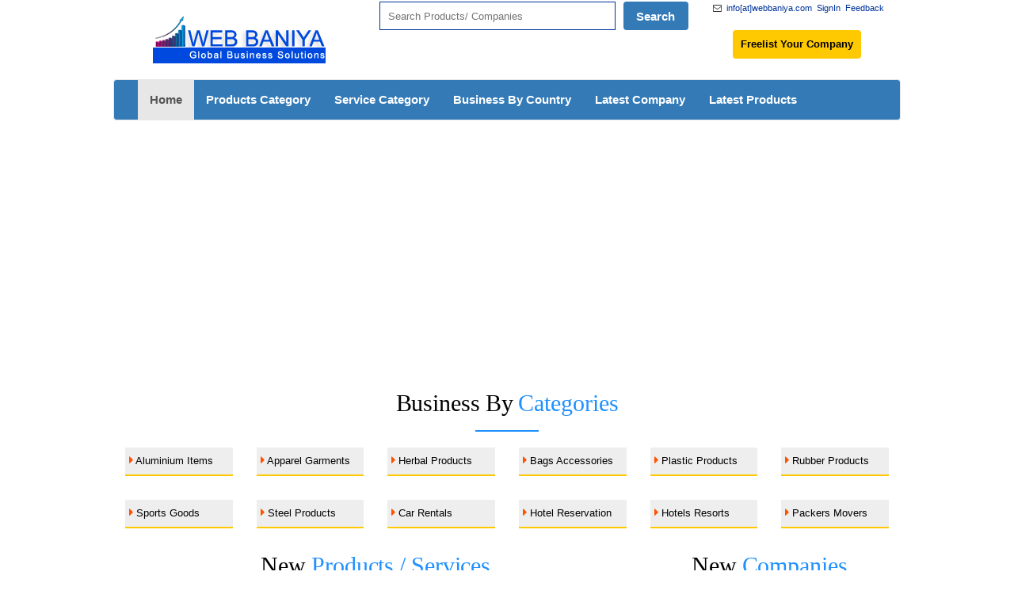

--- FILE ---
content_type: text/html; charset=UTF-8
request_url: https://www.webbaniya.com/enquiry/52113/geo-health-web.html
body_size: 16622
content:
<!DOCTYPE html>
<html lang="en-US">
<head>
<meta http-equiv="Content-Type" content="text/html; charset=UTF-8" />
<TITLE>Business Directory of Global Companies Products Services</TITLE>
<META NAME="Description" CONTENT="Business Directory of Global Companies Product Suppliers  Manufacturers  Service Provider Car Coach Rentals  Hotel Booking  India Travel Utilities  - Web Baniya">
<META NAME="Keywords" CONTENT="Business Directory, Business Company, Bags Manufacturers, plastic products, Steel Products, Products Services by Categories, B2B Portal, Car Coach Rentals,  Hotel Booking,  India Travel Utilities  - Web Baniya">
<META NAME="Robots" CONTENT="index,follow">
<META NAME="Author" CONTENT="www.webbaniya.com">
<meta name="google-site-verification" content="I_BruPS6DRWoleNXZGyVLMVoC25NnQl0YSfDdkV2sNk" />
<meta content="yes" name="apple-mobile-web-app-capable" />
<meta name="viewport" content="width=device-width, initial-scale=1.0">
<meta name="google" content="nositelinkssearchbox" />
<meta property="og:title" content="WebBaniya - Indian Manufacturers Suppliers Exporters Directory,India Exporter Manufacturer"/>
<meta property="og:type" content="website"/>
<meta property="og:url" content="https://www.webbaniya.com"/>
<meta property="og:site_name" content="WebBaniya"/>
<meta property="og:image" content="https://www.webbaniya.com/logo/business-logo.png"/>
<meta property="og:image:url" content="https://www.webbaniya.com/logo/business-logo.png"/>
<meta property="og:image:width" content="600"/>
<meta property="og:image:height" content="315"/>


    <script type="application/ld+json">
    {
      "@context": "https://schema.org",
      "@type": "WebSite",
      "url": "https://www.webbaniya.com/",
      "potentialAction": [{
        "@type": "SearchAction",
        "target": "https://www.webbaniya.com/searchrd.php?keys={search_term_string}",
        "query-input": "required name=search_term_string"
      },{
        "@type": "SearchAction",
        "target": "android-app://com.example/https/webbaniya.com/searchrd.php?keys={search_term_string}",
        "query-input": "required name=search_term_string"
      }]
    }
    </script>

<!--<script type="application/ld+json">
    {
      "@context": "http://schema.org",
      "@type": "Organization",
      "url": "https://www.webbaniya.com",
      "logo": "https://www.webbaniya.com/image/logo.png"
    }
    </script>
-->














<meta http-equiv="Expires" content="30">
<link rel="stylesheet" href="/bootstrap-new.min.css">
<link rel="stylesheet" type="text/css" href="/style.css" />
<link rel="stylesheet" type="text/css" media="screen" href="/css/font-awesome.min.css">
<link rel="icon" type="image/png" href="/favicon-32x32.png" sizes="32x32" />
<link rel="icon" type="image/png" href="/favicon-16x16.png" sizes="16x16" />
<link rel="canonical" href="https://www.webbaniya.com/">
<script type="text/javascript">

var domainroot="https://www.webbaniya.com"

function Gsitesearch(curobj){
curobj.p.value="site:"+domainroot+" "+curobj.q.value
}
</script>
<script type="text/javascript" src="//translate.google.com/translate_a/element.js?cb=googleTranslateElementInit"></script>
<!--<enew>-->

<script type="text/javascript">
function googleTranslateElementInit() {
  new google.translate.TranslateElement({pageLanguage: 'en', layout: google.translate.TranslateElement.InlineLayout.SIMPLE}, 'google_translate_element');
}
</script>

<script async src="https://pagead2.googlesyndication.com/pagead/js/adsbygoogle.js?client=ca-pub-7360479768442720"
     crossorigin="anonymous"></script>
</head>
<body>
<section id="mid">
<div class="container">
<div class="col-md-12">
<table width="100%" border="0" cellspacing="0" cellpadding="0">
  <tr>
    <td>
	<div class="col-md-4"><a href="/"><img src="https://www.webbaniya.com/logo/business-logo.png" alt="Web Baniya" hspace="20" vspace="20" border="0" /></a></div>
	
<div class="col-md-5" style="padding-left: 0px;padding-right: 0px;padding-top: 2px;">
<!-------------------------->
<div class="stn">
<ul>
<li style="padding-bottom: 14px;float: right;margin-right: 10px;"><div id="google_translate_element"></div></li>
</ul>
</div>
<!-------------------------->
<form action="/searchrd.php" method="post">
<input type="text" id="window_search" name="keys" placeholder="Search Products/ Companies" title="Search Products/ Companies" style="float:left;width: 74%;    margin-top: 0px;"  required />
<input type="submit" name="search" value="Search" class="srch_bl" style="float:left;margin-top: 0px;" id="button_search">
<!--<div class="btnst"><a href="https://www.webbaniya.com/signup/">Join Free</a></div>-->
</form>
	</div>
	
	
	<div class="col-md-3" style="padding-left: 0px;padding-right: 0px;">
	<div style="color:#333333;width:100%; font-size:11px; font-family:arial; line-height:20px;">

<div class="stn">
<ul>
<li style="margin-right: 6px;"><a href="https://www.webbaniya.com/feedback.html">Feedback</a></li>
<li style="margin-right: 6px;"><a href='https://www.webbaniya.com/signin-form.html' >SignIn</a></li>
<li style="margin-right: 6px;"><i class="fa fa-envelope-o" aria-hidden="true"></i>&nbsp;&nbsp;<a>info[at]webbaniya.com</a></li>
<li style="margin-top: 18px;margin-bottom: 10px;"><div class="btnst"><a href="https://www.webbaniya.com/signup.html">Freelist Your Company</a></div></li>
<!--<li></li>-->
</ul>
</div>
</div>
	</div>	</td>
  </tr>
</table>
</div>

<div class="col-md-12" style="padding-left: 0px;padding-right:0px;">
<nav class="navbar navbar-default menu_margin">
        <div class="container-fluid">
          <div class="navbar-header">
            <button type="button" class="navbar-toggle collapsed" data-toggle="collapse" data-target="#navbar" aria-expanded="false" aria-controls="navbar">
              <span class="sr-only">Toggle navigation</span>
              <span class="icon-bar"></span>
              <span class="icon-bar"></span>
              <span class="icon-bar"></span>            </button>
          </div>
          <div id="navbar" class="navbar-collapse collapse">
            <ul class="nav navbar-nav">
              <li class="active"><a href="/">Home</a></li>
              <li class=""><a href="/business-category.html">Products Category</a></li>
			  <li class=""><a href="/service-categories.html">Service Category</a></li>
			  <li class=""><a href="/country.html">Business By Country</a></li>
			  <li class=""><a href="/new-added-company.html">Latest Company</a></li>
			  <li class=""><a href="/new-added-products.html">Latest Products</a></li>
            </ul>
          </div><!--/.nav-collapse -->
        </div><!--/.container-fluid -->
      </nav>
</div>
</div>
</section>
<div style="clear:both"></div>
 
 
</div>
<div style="clear:both"></div>


 <!--<script src="https://ajax.googleapis.com/ajax/libs/jquery/1.11.3/jquery.min.js"></script>-->
 <script src="/js/jquery-3.6.0.min.js"></script>
    <!-- Include all compiled plugins (below), or include individual files as needed -->
    <script src="/bootstrap/js/bootstrap.min.js"></script>

<div class="col-md-12" align="center">
<div class="product_wrapper">



<br>
</div></div>



<div style="clear:both;"></div><!--clear_div-->



<!--mid-Start-->
<section id="mid">
<div class="container">



<div class="col-md-12" >

<div class="md_contentBoxv filter">
<!--contentHolder-->
<div class="titleTop">
      <h1>Business By<span> Categories</span></h1>
      
    </div>

<ul class="categoryList row">
	
	
<li class="col-md-2 col-sm-3 col-xs-6"><a href="products/aluminium-and-products/"> <span><i class="fa fa-caret-right" aria-hidden="true" style="color: #FF5200;"></i>&nbsp;Aluminium Items</span></a></li>

	
<li class="col-md-2 col-sm-3 col-xs-6"><a href="products/apparel-and-garments/"> <span><i class="fa fa-caret-right" aria-hidden="true" style="color: #FF5200;"></i>&nbsp;Apparel Garments</span></a></li>


<li class="col-md-2 col-sm-3 col-xs-6"><a href="products/ayurvedic-and-herbal-products/"> <span><i class="fa fa-caret-right" aria-hidden="true" style="color: #FF5200;"></i>&nbsp;Herbal Products</span></a></li>


<li class="col-md-2 col-sm-3 col-xs-6"><a href="products/bags-and-accessories/"> <span><i class="fa fa-caret-right" aria-hidden="true" style="color: #FF5200;"></i>&nbsp;Bags Accessories</span></a></li>

	
<li class="col-md-2 col-sm-3 col-xs-6"><a href="products/plastic-and-plastic-products/"> <span><i class="fa fa-caret-right" aria-hidden="true" style="color: #FF5200;"></i>&nbsp;Plastic Products</span></a></li>

<li class="col-md-2 col-sm-3 col-xs-6"><a href="products/rubber-and-rubber-products/"> <span><i class="fa fa-caret-right" aria-hidden="true" style="color: #FF5200;"></i>&nbsp;Rubber Products</span></a></li>

<li class="col-md-2 col-sm-3 col-xs-6"><a href="products/sports-goods/"> <span><i class="fa fa-caret-right" aria-hidden="true" style="color: #FF5200;"></i>&nbsp;Sports Goods</span></a></li>	  
	
	
<li class="col-md-2 col-sm-3 col-xs-6"><a href="products/steel-and-stainless-steel-products/"> <span><i class="fa fa-caret-right" aria-hidden="true" style="color: #FF5200;"></i>&nbsp;Steel Products</span></a></li>

<li class="col-md-2 col-sm-3 col-xs-6"><a href="products/car-coach-rentals/"> <span><i class="fa fa-caret-right" aria-hidden="true" style="color: #FF5200;"></i>&nbsp;Car Rentals</span></a></li>
	
	
<li class="col-md-2 col-sm-3 col-xs-6"><a href="products/hotel-reservation/"> <span><i class="fa fa-caret-right" aria-hidden="true" style="color: #FF5200;"></i>&nbsp;Hotel Reservation</span></a></li>

	
<li class="col-md-2 col-sm-3 col-xs-6"><a href="products/hotels-and-resorts-from-india/"> <span><i class="fa fa-caret-right" aria-hidden="true" style="color: #FF5200;"></i>&nbsp;Hotels Resorts</span></a></li>

	  
<li class="col-md-2 col-sm-3 col-xs-6"><a href="products/packers-and-movers/"> <span><i class="fa fa-caret-right" aria-hidden="true" style="color: #FF5200;"></i>&nbsp;Packers Movers</span></a></li>

	  
</ul>

<!--<p align="Right"> <a href="/business-category.html"><strong style="color: #003399; font-size: 18px;">View All</strong> </a></p>
-->
</div><!--md_contentBox-->
</div>






<div class="col-md-8" style="padding: 0px;">
<div class="product_wrapper">
<div class="titleTop">
      <h3>New <span> Products / Services</span></h3>
     
    </div>


<div class="recentcata">
  
<div class="col-md-12" >
<ul class="searchList">
          
	
	<!--===================================================================	 -->
          <li>
            <div class="row">
              <div class="col-md-3" style="padding: 2px 2px 2px 2px;">
<div class="adimg"><img src="https://www.webbaniya.com/product-image/1764323972.jpg" alt="1764323972.jpg" title="1764323972.jpg" height="120" width="100" class="img-responsive img-thumbnail" style="max-height:300px; max-width:300px;">
<div class="adprice" align="center" >28 November 2025</div>

</div>
              </div>
              <div class="col-md-9 col-sm-8">
                <div class="jobinfo">
                  <div class="row">
  
                      <h3><a href="https://www.webbaniya.com/member/144329/ispat-infrastructure-india-ltd.html" target="_blank" title="Passenger Cum Material Hoist" class="pro_title_link">Passenger Cum Material Hoist </a></h3>
                <div class="cateName">Ispat Infrastructure India Ltd</div>
                      
                      <div class="clearfix"></div>
                      
					
					
					<p>Our mission is to advance construction efficiency and safety through innovative solutions right to your doorstep. Our services go beyond equipment supply; we offer comprehensive after-sales support, expert training, and more. Currently, we serve over 6600+ projects, cater to 15+ sectors, and have a team of 114+ Dedicated engineers with extensive networks operating in 24+cities across Pan India. 

</p>
					
                      
					  
				 <div class="location"><i class="fa fa-map-marker" aria-hidden="true"></i> <span>Navi Mumbai  , India</span></div>
					 
                    
					  <div align="right" class="listbtn"><a href="javascript:void(0);" data-toggle="modal" data-target="#myModal" onClick="putvalue('92329','Ispat Infrastructure India Ltd');">Send Query</a>&nbsp;&nbsp;<a href="https://www.webbaniya.com/member/144329/ispat-infrastructure-india-ltd.html"  target="_parent">View Details</a></div>
			
                  </div>
                </div>
              </div>
            </div>
          </li>
          
	</ul> </div> 
<div class="col-md-12" >
<ul class="searchList">
          
	
	<!--===================================================================	 -->
          <li>
            <div class="row">
              <div class="col-md-3" style="padding: 2px 2px 2px 2px;">
<div class="adimg"><img src="https://www.webbaniya.com/product-image/1764320401.jpg" alt="1764320401.jpg" title="1764320401.jpg" height="120" width="100" class="img-responsive img-thumbnail" style="max-height:300px; max-width:300px;">
<div class="adprice" align="center" >28 November 2025</div>

</div>
              </div>
              <div class="col-md-9 col-sm-8">
                <div class="jobinfo">
                  <div class="row">
  
                      <h3><a href="https://www.webbaniya.com/member/144328/the-4p-solutions.html" target="_blank" title="Digital Marketing Agency" class="pro_title_link">Digital Marketing Agency </a></h3>
                <div class="cateName">The 4P Solutions</div>
                      
                      <div class="clearfix"></div>
                      
					
					
					<p>THE 4P SOLUTIONS isn’t just a regular Digital Marketing agency. We are a group of dynamic minds striving to combine the power of marketing with technology and intelligent insights to bring your digital efforts to life since 2012. We have been catering brands from various verticals but we ae known for providing digital marketing for B2B companies We partner with you to lead your digital transformation, keeping your brand, your goals and objectives at the heart of everything we do. Our MISSION is to empower business leaders with comprehensive and effective digital solutions through constant innovation and transform your brand vision to revenue. Our VISION is to be the go-to digital & creative solution partner for ambitious brands in the</p>
					
                      
					  
				 <div class="location"><i class="fa fa-map-marker" aria-hidden="true"></i> <span>Mulund  , India</span></div>
					 
                    
					  <div align="right" class="listbtn"><a href="javascript:void(0);" data-toggle="modal" data-target="#myModal" onClick="putvalue('92328','The 4P Solutions');">Send Query</a>&nbsp;&nbsp;<a href="https://www.webbaniya.com/member/144328/the-4p-solutions.html"  target="_parent">View Details</a></div>
			
                  </div>
                </div>
              </div>
            </div>
          </li>
          
	</ul> </div> 
<div class="col-md-12" >
<ul class="searchList">
          
	
	<!--===================================================================	 -->
          <li>
            <div class="row">
              <div class="col-md-3" style="padding: 2px 2px 2px 2px;">
<div class="adimg"><img src="https://www.webbaniya.com/product-image/1764314343.jpg" alt="1764314343.jpg" title="1764314343.jpg" height="120" width="100" class="img-responsive img-thumbnail" style="max-height:300px; max-width:300px;">
<div class="adprice" align="center" >28 November 2025</div>

</div>
              </div>
              <div class="col-md-9 col-sm-8">
                <div class="jobinfo">
                  <div class="row">
  
                      <h3><a href="https://www.webbaniya.com/member/144327/delight-living-spaces.html" target="_blank" title="Managed Farmland Plots For Sale" class="pro_title_link">Managed Farmland Plots For Sale </a></h3>
                <div class="cateName">Delight Living Spaces</div>
                      
                      <div class="clearfix"></div>
                      
					
					
					<p>Premium managed farmland near Bangalore with lush greenery, a clubhouse, organic farming, and hassle-free maintenance perfect for weekend getaways and long-term investments.</p>
					
                      
					  
				 <div class="location"><i class="fa fa-map-marker" aria-hidden="true"></i> <span>Banglore  , India</span></div>
					 
                    
					  <div align="right" class="listbtn"><a href="javascript:void(0);" data-toggle="modal" data-target="#myModal" onClick="putvalue('92327','delight living spaces');">Send Query</a>&nbsp;&nbsp;<a href="https://www.webbaniya.com/member/144327/delight-living-spaces.html"  target="_parent">View Details</a></div>
			
                  </div>
                </div>
              </div>
            </div>
          </li>
          
	</ul> </div> 
<div class="col-md-12" >
<ul class="searchList">
          
	
	<!--===================================================================	 -->
          <li>
            <div class="row">
              <div class="col-md-3" style="padding: 2px 2px 2px 2px;">
<div class="adimg"><img src="https://www.webbaniya.com/product-image/1764281253.jpg" alt="1764281253.jpg" title="1764281253.jpg" height="120" width="100" class="img-responsive img-thumbnail" style="max-height:300px; max-width:300px;">
<div class="adprice" align="center" >28 November 2025</div>

</div>
              </div>
              <div class="col-md-9 col-sm-8">
                <div class="jobinfo">
                  <div class="row">
  
                      <h3><a href="https://www.webbaniya.com/member/144325/healthyminds-rx.html" target="_blank" title="Psychiatry - Telehealth " class="pro_title_link">Psychiatry - Telehealth  </a></h3>
                <div class="cateName">Healthyminds Rx</div>
                      
                      <div class="clearfix"></div>
                      
					
					
					<p>ADHD Medication Management
Tailored medication plans to improve focus and reduce impulsivity.

Mental Health Medication Management
Treatment for anxiety, depression, and mood disorders.

Telehealth Consultations
Convenient, private virtual appointments with a licensed PMHNP.

Personalized Treatment Plans
Individualized care based on your unique needs.

Ongoing Support & Follow-ups
Regular check-ins to monitor progress and adjust treatment.

Insurance Coverage
We accept most major insurances, including Medicaid.

ADHD Coaching
Additional support for managing ADHD symptoms in daily life.</p>
					
                      
					  
				 <div class="location"><i class="fa fa-map-marker" aria-hidden="true"></i> <span>Brookings  , United States</span></div>
					 
                    
					  <div align="right" class="listbtn"><a href="javascript:void(0);" data-toggle="modal" data-target="#myModal" onClick="putvalue('92325','Healthyminds Rx');">Send Query</a>&nbsp;&nbsp;<a href="https://www.webbaniya.com/member/144325/healthyminds-rx.html"  target="_parent">View Details</a></div>
			
                  </div>
                </div>
              </div>
            </div>
          </li>
          
	</ul> </div> 
<div class="col-md-12" >
<ul class="searchList">
          
	
	<!--===================================================================	 -->
          <li>
            <div class="row">
              <div class="col-md-3" style="padding: 2px 2px 2px 2px;">
<div class="adimg"><img src="https://www.webbaniya.com/product-image/1764254062.jpg" alt="1764254062.jpg" title="1764254062.jpg" height="120" width="100" class="img-responsive img-thumbnail" style="max-height:300px; max-width:300px;">
<div class="adprice" align="center" >27 November 2025</div>

</div>
              </div>
              <div class="col-md-9 col-sm-8">
                <div class="jobinfo">
                  <div class="row">
  
                      <h3><a href="https://www.webbaniya.com/member/144324/mountain-valley-engineering.html" target="_blank" title="Mountain Valley Engineering" class="pro_title_link">Mountain Valley Engineering </a></h3>
                <div class="cateName">Mountain Valley Engineering</div>
                      
                      <div class="clearfix"></div>
                      
					
					
					<p>Founded in 2024 by licensed engineer Justin Fendley, Mountain Valley Engineering provides fast, reliable structural solutions for residential and commercial projects in Utah. We specialize in home additions, load-bearing wall removals, egress designs, and foundation remediation. With over a decade of structural experience and a focus on quick turnarounds, we help keep your design-build process moving—without the bottlenecks.
</p>
					
                      
					  
				 <div class="location"><i class="fa fa-map-marker" aria-hidden="true"></i> <span>Salt Lake City  , United States</span></div>
					 
                    
					  <div align="right" class="listbtn"><a href="javascript:void(0);" data-toggle="modal" data-target="#myModal" onClick="putvalue('92324','Mountain Valley Engineering');">Send Query</a>&nbsp;&nbsp;<a href="https://www.webbaniya.com/member/144324/mountain-valley-engineering.html"  target="_parent">View Details</a></div>
			
                  </div>
                </div>
              </div>
            </div>
          </li>
          
	</ul> </div> 
<div class="col-md-12" >
<ul class="searchList">
          
	
	<!--===================================================================	 -->
          <li>
            <div class="row">
              <div class="col-md-3" style="padding: 2px 2px 2px 2px;">
<div class="adimg"><img src="https://www.webbaniya.com/product-image/1764241239.jpg" alt="1764241239.jpg" title="1764241239.jpg" height="120" width="100" class="img-responsive img-thumbnail" style="max-height:300px; max-width:300px;">
<div class="adprice" align="center" >27 November 2025</div>

</div>
              </div>
              <div class="col-md-9 col-sm-8">
                <div class="jobinfo">
                  <div class="row">
  
                      <h3><a href="https://www.webbaniya.com/member/144321/surul-chettinad-ayurvedic.html" target="_blank" title="KUMKUMADI COMBO : LUXURY AYURVEDIC FACE CARE ROUTINE" class="pro_title_link">KUMKUMADI COMBO : LUXURY AYURVEDIC FACE  </a></h3>
                <div class="cateName">Surul Chettinad Ayurvedic</div>
                      
                      <div class="clearfix"></div>
                      
					
					
					<p>Brighten and nourish your skin with our kumkumadi ayurvedic face care combo. complete face care routine for natural glow, clarity, and hydration.
Discover the best Kumkumadi oil for face care. An authentic Ayurvedic thailam that brightens skin, reduces dark spots, and restores natural radiance.
Discover our ayurvedic face wash powder, a gentle herbal cleanser for glowing skin. Natural wash powder removes dirt, controls oil, and refreshes daily.
Our face pack powder is enriched with ayurvedic herbs to brighten, detoxify, and refresh your skin. A natural herbal mask for glowing and healthy skin.</p>
					
                      
					  
				 <div class="location"><i class="fa fa-map-marker" aria-hidden="true"></i> <span>Madurai  , India</span></div>
					 
                    
					  <div align="right" class="listbtn"><a href="javascript:void(0);" data-toggle="modal" data-target="#myModal" onClick="putvalue('92321','Surul Chettinad Ayurvedic');">Send Query</a>&nbsp;&nbsp;<a href="https://www.webbaniya.com/member/144321/surul-chettinad-ayurvedic.html"  target="_parent">View Details</a></div>
			
                  </div>
                </div>
              </div>
            </div>
          </li>
          
	</ul> </div> 
<div class="col-md-12" >
<ul class="searchList">
          
	
	<!--===================================================================	 -->
          <li>
            <div class="row">
              <div class="col-md-3" style="padding: 2px 2px 2px 2px;">
<div class="adimg"><img src="https://www.webbaniya.com/product-image/1764236429.jpg" alt="1764236429.jpg" title="1764236429.jpg" height="120" width="100" class="img-responsive img-thumbnail" style="max-height:300px; max-width:300px;">
<div class="adprice" align="center" >27 November 2025</div>

</div>
              </div>
              <div class="col-md-9 col-sm-8">
                <div class="jobinfo">
                  <div class="row">
  
                      <h3><a href="https://www.webbaniya.com/member/144322/nutrisport-pharmacal-inc.html" target="_blank" title="Dietary Supplement Product Development - NutriSport Pharmacal" class="pro_title_link">Dietary Supplement Product Development - </a></h3>
                <div class="cateName">NutriSport Pharmacal, Inc.</div>
                      
                      <div class="clearfix"></div>
                      
					
					
					<p>Looking to develop your own dietary supplement products? NutriSport Pharmacal offers expert services for creating high-quality supplements tailored to your needs. Contact us today!</p>
					
                      
					  
				 <div class="location"><i class="fa fa-map-marker" aria-hidden="true"></i> <span>Franklin  , United States</span></div>
					 
                    
					  <div align="right" class="listbtn"><a href="javascript:void(0);" data-toggle="modal" data-target="#myModal" onClick="putvalue('92322','NutriSport Pharmacal, Inc.');">Send Query</a>&nbsp;&nbsp;<a href="https://www.webbaniya.com/member/144322/nutrisport-pharmacal-inc.html"  target="_parent">View Details</a></div>
			
                  </div>
                </div>
              </div>
            </div>
          </li>
          
	</ul> </div> 
<div class="col-md-12" >
<ul class="searchList">
          
	
	<!--===================================================================	 -->
          <li>
            <div class="row">
              <div class="col-md-3" style="padding: 2px 2px 2px 2px;">
<div class="adimg"><img src="https://www.webbaniya.com/product-image/1764224597.jpg" alt="1764224597.jpg" title="1764224597.jpg" height="120" width="100" class="img-responsive img-thumbnail" style="max-height:300px; max-width:300px;">
<div class="adprice" align="center" >27 November 2025</div>

</div>
              </div>
              <div class="col-md-9 col-sm-8">
                <div class="jobinfo">
                  <div class="row">
  
                      <h3><a href="https://www.webbaniya.com/member/144320/drink-floridian-spring-water.html" target="_blank" title="Drink Floridian Spring Water" class="pro_title_link">Drink Floridian Spring Water </a></h3>
                <div class="cateName">Drink Floridian Spring Water</div>
                      
                      <div class="clearfix"></div>
                      
					
					
					<p>Sustainable and single-sourced Florida spring water with a uniquely high, all-natural pH balance. No modifications or alterations. No artificial anything. Just pure Floridian.
</p>
					
                      
					  
				 <div class="location"><i class="fa fa-map-marker" aria-hidden="true"></i> <span>Fort Lauderdale  , United States</span></div>
					 
                    
					  <div align="right" class="listbtn"><a href="javascript:void(0);" data-toggle="modal" data-target="#myModal" onClick="putvalue('92320','Drink Floridian Spring Water');">Send Query</a>&nbsp;&nbsp;<a href="https://www.webbaniya.com/member/144320/drink-floridian-spring-water.html"  target="_parent">View Details</a></div>
			
                  </div>
                </div>
              </div>
            </div>
          </li>
          
	</ul> </div> 
<div class="col-md-12" >
<ul class="searchList">
          
	
	<!--===================================================================	 -->
          <li>
            <div class="row">
              <div class="col-md-3" style="padding: 2px 2px 2px 2px;">
<div class="adimg"><img src="https://www.webbaniya.com/product-image/1764148426.jpg" alt="1764148426.jpg" title="1764148426.jpg" height="120" width="100" class="img-responsive img-thumbnail" style="max-height:300px; max-width:300px;">
<div class="adprice" align="center" >26 November 2025</div>

</div>
              </div>
              <div class="col-md-9 col-sm-8">
                <div class="jobinfo">
                  <div class="row">
  
                      <h3><a href="https://www.webbaniya.com/member/144316/quickbooks-integrations.html" target="_blank" title="Next-Gen Custom QuickBooks Integration Solutions" class="pro_title_link">Next-Gen Custom QuickBooks Integration S </a></h3>
                <div class="cateName">QuickBooks Integrations</div>
                      
                      <div class="clearfix"></div>
                      
					
					
					<p>dggjj</p>
					
                      
					  
				 <div class="location"><i class="fa fa-map-marker" aria-hidden="true"></i> <span>Texas  , United States</span></div>
					 
                    
					  <div align="right" class="listbtn"><a href="javascript:void(0);" data-toggle="modal" data-target="#myModal" onClick="putvalue('92316','QuickBooks Integrations');">Send Query</a>&nbsp;&nbsp;<a href="https://www.webbaniya.com/member/144316/quickbooks-integrations.html"  target="_parent">View Details</a></div>
			
                  </div>
                </div>
              </div>
            </div>
          </li>
          
	</ul> </div> 
<div class="col-md-12" >
<ul class="searchList">
          
	
	<!--===================================================================	 -->
          <li>
            <div class="row">
              <div class="col-md-3" style="padding: 2px 2px 2px 2px;">
<div class="adimg"><img src="https://www.webbaniya.com/product-image/1764073888.jpg" alt="1764073888.jpg" title="1764073888.jpg" height="120" width="100" class="img-responsive img-thumbnail" style="max-height:300px; max-width:300px;">
<div class="adprice" align="center" >25 November 2025</div>

</div>
              </div>
              <div class="col-md-9 col-sm-8">
                <div class="jobinfo">
                  <div class="row">
  
                      <h3><a href="https://www.webbaniya.com/member/144310/msmcoretech.html" target="_blank" title="Best Web Development In Chandigarh" class="pro_title_link">Best Web Development In Chandigarh </a></h3>
                <div class="cateName">Msmcoretech</div>
                      
                      <div class="clearfix"></div>
                      
					
					
					<p>Looking for the Best Web Development in Chandigarh? MSM Coretech Innovations offers cutting-edge web development solutions tailored to your business needs. From responsive designs to robust e-commerce platforms, we ensure high performance and user-friendly websites. Experience innovation and reliability with our expert team. To explore our services, please visit our website.</p>
					
                      
					  
				 <div class="location"><i class="fa fa-map-marker" aria-hidden="true"></i> <span>Jaipur, Rajasthan, India  , India</span></div>
					 
                    
					  <div align="right" class="listbtn"><a href="javascript:void(0);" data-toggle="modal" data-target="#myModal" onClick="putvalue('92310','msmcoretech');">Send Query</a>&nbsp;&nbsp;<a href="https://www.webbaniya.com/member/144310/msmcoretech.html"  target="_parent">View Details</a></div>
			
                  </div>
                </div>
              </div>
            </div>
          </li>
          
	</ul> </div> 
<div class="col-md-12" >
<ul class="searchList">
          
	
	<!--===================================================================	 -->
          <li>
            <div class="row">
              <div class="col-md-3" style="padding: 2px 2px 2px 2px;">
<div class="adimg"><img src="https://www.webbaniya.com/product-image/1764044661.jpg" alt="1764044661.jpg" title="1764044661.jpg" height="120" width="100" class="img-responsive img-thumbnail" style="max-height:300px; max-width:300px;">
<div class="adprice" align="center" >25 November 2025</div>

</div>
              </div>
              <div class="col-md-9 col-sm-8">
                <div class="jobinfo">
                  <div class="row">
  
                      <h3><a href="https://www.webbaniya.com/member/144308/seo-discovery.html" target="_blank" title="Best Digital Marketing Agency" class="pro_title_link">Best Digital Marketing Agency </a></h3>
                <div class="cateName">SEO Discovery</div>
                      
                      <div class="clearfix"></div>
                      
					
					
					<p>SEO Discovery is a global leader in next-generation, AI-powered digital marketing, offering innovative services, smart solutions, and expert consulting to help businesses dominate the digital landscape. With over 22 years of proven experience, our data-driven and digitally savvy specialists understand how to bridge the gap between content and customers, delivering meaningful engagement and measurable results. Recognized as one of the best AI-powered SEO agencies, we offer comprehensive services including SEO, PPC, content marketing, web development, and social media marketing — tailored for B2B, B2C, SaaS, and e-commerce industries. Our success story includes over one million keywords ranked, $100M+ in client revenue generated, and 1,000+ world-wide reviews.</p>
					
                      
					  
				 <div class="location"><i class="fa fa-map-marker" aria-hidden="true"></i> <span>Mohali  , India</span></div>
					 
                    
					  <div align="right" class="listbtn"><a href="javascript:void(0);" data-toggle="modal" data-target="#myModal" onClick="putvalue('92308','SEO Discovery');">Send Query</a>&nbsp;&nbsp;<a href="https://www.webbaniya.com/member/144308/seo-discovery.html"  target="_parent">View Details</a></div>
			
                  </div>
                </div>
              </div>
            </div>
          </li>
          
	</ul> </div> 
<div class="col-md-12" >
<ul class="searchList">
          
	
	<!--===================================================================	 -->
          <li>
            <div class="row">
              <div class="col-md-3" style="padding: 2px 2px 2px 2px;">
<div class="adimg"><img src="https://www.webbaniya.com/product-image/1763983536.jpg" alt="1763983536.jpg" title="1763983536.jpg" height="120" width="100" class="img-responsive img-thumbnail" style="max-height:300px; max-width:300px;">
<div class="adprice" align="center" >24 November 2025</div>

</div>
              </div>
              <div class="col-md-9 col-sm-8">
                <div class="jobinfo">
                  <div class="row">
  
                      <h3><a href="https://www.webbaniya.com/member/144306/code-codence-pvt-ltd.html" target="_blank" title="Code Codence | Learn AI, Data Science & Web Development" class="pro_title_link">Code Codence | Learn AI, Data Science &  </a></h3>
                <div class="cateName">Code Codence Pvt. Ltd.</div>
                      
                      <div class="clearfix"></div>
                      
					
					
					<p>Code Codence is a premier tech training institute dedicated to empowering students and professionals with industry-ready skills in Full Stack Development, Python, Data Science, AI, and more. Our expert-led, 100% practical courses are designed to match real-world job demands, backed by hands-on projects, career support, and placement assistance. With affordable fees, flexible learning modes (online), and mentorship from top industry experts, we help you build a strong tech career from scratch. Join 25,000+ learners who have already transformed their future with us.	</p>
					
                      
					  
				 <div class="location"><i class="fa fa-map-marker" aria-hidden="true"></i> <span>New Delhi  , India</span></div>
					 
                    
					  <div align="right" class="listbtn"><a href="javascript:void(0);" data-toggle="modal" data-target="#myModal" onClick="putvalue('92306','Code Codence Pvt. Ltd.');">Send Query</a>&nbsp;&nbsp;<a href="https://www.webbaniya.com/member/144306/code-codence-pvt-ltd.html"  target="_parent">View Details</a></div>
			
                  </div>
                </div>
              </div>
            </div>
          </li>
          
	</ul> </div> 
<div class="col-md-12" >
<ul class="searchList">
          
	
	<!--===================================================================	 -->
          <li>
            <div class="row">
              <div class="col-md-3" style="padding: 2px 2px 2px 2px;">
<div class="adimg"><img src="https://www.webbaniya.com/product-image/1763983527.jpg" alt="1763983527.jpg" title="1763983527.jpg" height="120" width="100" class="img-responsive img-thumbnail" style="max-height:300px; max-width:300px;">
<div class="adprice" align="center" >24 November 2025</div>

</div>
              </div>
              <div class="col-md-9 col-sm-8">
                <div class="jobinfo">
                  <div class="row">
  
                      <h3><a href="https://www.webbaniya.com/member/144305/advise-alliance-corporate-services.html" target="_blank" title="Bank Account Opening" class="pro_title_link">Bank Account Opening </a></h3>
                <div class="cateName">Advise Alliance Corporate Services</div>
                      
                      <div class="clearfix"></div>
                      
					
					
					<p>The founders of Resilient CSP are ex-bankers of UAE and fully familiar with the procedures and documentation for opening bank accounts. The turnaround time and documentation for opening a bank account depends on the company profile (Structure, Activity, Nationality of key people, Jurisdiction, etc).</p>
					
                      
					  
				 <div class="location"><i class="fa fa-map-marker" aria-hidden="true"></i> <span>Dubai  , United Arab Emirates</span></div>
					 
                    
					  <div align="right" class="listbtn"><a href="javascript:void(0);" data-toggle="modal" data-target="#myModal" onClick="putvalue('92305','Advise Alliance Corporate Services');">Send Query</a>&nbsp;&nbsp;<a href="https://www.webbaniya.com/member/144305/advise-alliance-corporate-services.html"  target="_parent">View Details</a></div>
			
                  </div>
                </div>
              </div>
            </div>
          </li>
          
	</ul> </div> 
<div class="col-md-12" >
<ul class="searchList">
          
	
	<!--===================================================================	 -->
          <li>
            <div class="row">
              <div class="col-md-3" style="padding: 2px 2px 2px 2px;">
<div class="adimg"><img src="https://www.webbaniya.com/product-image/1763966173.jpg" alt="1763966173.jpg" title="1763966173.jpg" height="120" width="100" class="img-responsive img-thumbnail" style="max-height:300px; max-width:300px;">
<div class="adprice" align="center" >24 November 2025</div>

</div>
              </div>
              <div class="col-md-9 col-sm-8">
                <div class="jobinfo">
                  <div class="row">
  
                      <h3><a href="https://www.webbaniya.com/member/144302/pmc-ready-mix-concrete.html" target="_blank" title="Concrete Mix" class="pro_title_link">Concrete Mix </a></h3>
                <div class="cateName">PMC Ready Mix Concrete</div>
                      
                      <div class="clearfix"></div>
                      
					
					
					<p>PMC Ready Mix Concrete is a reliable concrete supplier based in Kingswood, NSW. We offer quality premix and ready-mix concrete for commercial, residential, and civil projects. Our solutions are tailored for house slabs, driveways, block fill, and footings—built for strength and durability. Count on timely delivery and dependable support to keep your project moving. Contact us today! </p>
					
                      
					  
				 <div class="location"><i class="fa fa-map-marker" aria-hidden="true"></i> <span>3314  , Australia</span></div>
					 
                    
					  <div align="right" class="listbtn"><a href="javascript:void(0);" data-toggle="modal" data-target="#myModal" onClick="putvalue('92302','PMC Ready Mix Concrete');">Send Query</a>&nbsp;&nbsp;<a href="https://www.webbaniya.com/member/144302/pmc-ready-mix-concrete.html"  target="_parent">View Details</a></div>
			
                  </div>
                </div>
              </div>
            </div>
          </li>
          
	</ul> </div> 
<div class="col-md-12" >
<ul class="searchList">
          
	
	<!--===================================================================	 -->
          <li>
            <div class="row">
              <div class="col-md-3" style="padding: 2px 2px 2px 2px;">
<div class="adimg"><img src="https://www.webbaniya.com/product-image/1763899484.jpg" alt="1763899484.jpg" title="1763899484.jpg" height="120" width="100" class="img-responsive img-thumbnail" style="max-height:300px; max-width:300px;">
<div class="adprice" align="center" >23 November 2025</div>

</div>
              </div>
              <div class="col-md-9 col-sm-8">
                <div class="jobinfo">
                  <div class="row">
  
                      <h3><a href="https://www.webbaniya.com/member/144301/ماركيتا-اجينسي-الامارات.html" target="_blank" title="Services" class="pro_title_link">Services </a></h3>
                <div class="cateName">ماركيتا اجينسي الامارات</div>
                      
                      <div class="clearfix"></div>
                      
					
					
					<p>تحسين محركات البحث محلياً (Local SEO), خدمات تحسين محركات البحث (SEO), التسويق عبر وسائل التواصل الاجتماعي, التسويق الالكترونى( Digital Marketing), تصميم مواقع الكترونيه(Web Development), إدراج الشركات بمواقع الدليل​ (Citation Building)</p>
					
                      
					  
				 <div class="location"><i class="fa fa-map-marker" aria-hidden="true"></i> <span>عجمان  , United Arab Emirates</span></div>
					 
                    
					  <div align="right" class="listbtn"><a href="javascript:void(0);" data-toggle="modal" data-target="#myModal" onClick="putvalue('92301','ماركيتا اجينسي الامارات');">Send Query</a>&nbsp;&nbsp;<a href="https://www.webbaniya.com/member/144301/ماركيتا-اجينسي-الامارات.html"  target="_parent">View Details</a></div>
			
                  </div>
                </div>
              </div>
            </div>
          </li>
          
	</ul> </div> 


 
 </div><!--ul Start-->
                                                                           
                                                                          
<!--ul Close-->
</div>
</div>
<div class="col-md-4" >

<div class="md_contentBoxv filter">
<div class="contentHolder"><!--slider_outer-->
<!--maintain_top_pro-->

<!-- Ad Amazon Search-->
<div class="titleTop">
      <h3>New <span> Companies</span></h3>
     
    </div>
<!--=====================Ads===================-->
<!--<div class="br_line"></div>
--><ul class="country_flag">
<li>
<div class="product_item_box_inner">

<div class="pro_box_1 filter66" style="width: 35px;">
<img src="https://www.webbaniya.com/flags/india.jpg" title="India" alt="India" />
</div>

<div class="pro_titel" style="padding-left: 40px;">
<a href="https://www.webbaniya.com/member/144329/ispat-infrastructure-india-ltd.html" target="_blank">Ispat Infrastructure India Ltd</a>

</div>





</div>
</li>
<li>
<div class="product_item_box_inner">

<div class="pro_box_1 filter66" style="width: 35px;">
<img src="https://www.webbaniya.com/flags/india.jpg" title="India" alt="India" />
</div>

<div class="pro_titel" style="padding-left: 40px;">
<a href="https://www.webbaniya.com/member/144328/the-4p-solutions.html" target="_blank">The 4p Solutions</a>

</div>





</div>
</li>
<li>
<div class="product_item_box_inner">

<div class="pro_box_1 filter66" style="width: 35px;">
<img src="https://www.webbaniya.com/flags/india.jpg" title="India" alt="India" />
</div>

<div class="pro_titel" style="padding-left: 40px;">
<a href="https://www.webbaniya.com/member/144327/delight-living-spaces.html" target="_blank">Delight Living Spaces</a>

</div>





</div>
</li>
<li>
<div class="product_item_box_inner">

<div class="pro_box_1 filter66" style="width: 35px;">
<img src="https://www.webbaniya.com/flags/united-states.jpg" title="United States" alt="United States" />
</div>

<div class="pro_titel" style="padding-left: 40px;">
<a href="https://www.webbaniya.com/member/144326/good-day-garage-doors-maryville.html" target="_blank">Good Day Garage Doors Maryvill</a>

</div>





</div>
</li>
<li>
<div class="product_item_box_inner">

<div class="pro_box_1 filter66" style="width: 35px;">
<img src="https://www.webbaniya.com/flags/united-states.jpg" title="United States" alt="United States" />
</div>

<div class="pro_titel" style="padding-left: 40px;">
<a href="https://www.webbaniya.com/member/144325/healthyminds-rx.html" target="_blank">Healthyminds Rx</a>

</div>





</div>
</li>
<li>
<div class="product_item_box_inner">

<div class="pro_box_1 filter66" style="width: 35px;">
<img src="https://www.webbaniya.com/flags/united-states.jpg" title="United States" alt="United States" />
</div>

<div class="pro_titel" style="padding-left: 40px;">
<a href="https://www.webbaniya.com/member/144324/mountain-valley-engineering.html" target="_blank">Mountain Valley Engineering</a>

</div>





</div>
</li>
<li>
<div class="product_item_box_inner">

<div class="pro_box_1 filter66" style="width: 35px;">
<img src="https://www.webbaniya.com/flags/india.jpg" title="India" alt="India" />
</div>

<div class="pro_titel" style="padding-left: 40px;">
<a href="https://www.webbaniya.com/member/144323/3d-paradise.html" target="_blank">3d Paradise</a>

</div>





</div>
</li>
<li>
<div class="product_item_box_inner">

<div class="pro_box_1 filter66" style="width: 35px;">
<img src="https://www.webbaniya.com/flags/united-states.jpg" title="United States" alt="United States" />
</div>

<div class="pro_titel" style="padding-left: 40px;">
<a href="https://www.webbaniya.com/member/144322/nutrisport-pharmacal-inc.html" target="_blank">Nutrisport Pharmacal, Inc.</a>

</div>





</div>
</li>
<li>
<div class="product_item_box_inner">

<div class="pro_box_1 filter66" style="width: 35px;">
<img src="https://www.webbaniya.com/flags/india.jpg" title="India" alt="India" />
</div>

<div class="pro_titel" style="padding-left: 40px;">
<a href="https://www.webbaniya.com/member/144321/surul-chettinad-ayurvedic.html" target="_blank">Surul Chettinad Ayurvedic</a>

</div>





</div>
</li>
<li>
<div class="product_item_box_inner">

<div class="pro_box_1 filter66" style="width: 35px;">
<img src="https://www.webbaniya.com/flags/united-states.jpg" title="United States" alt="United States" />
</div>

<div class="pro_titel" style="padding-left: 40px;">
<a href="https://www.webbaniya.com/member/144320/drink-floridian-spring-water.html" target="_blank">Drink Floridian Spring Water</a>

</div>





</div>
</li>
<li>
<div class="product_item_box_inner">

<div class="pro_box_1 filter66" style="width: 35px;">
<img src="https://www.webbaniya.com/flags/united-states.jpg" title="United States" alt="United States" />
</div>

<div class="pro_titel" style="padding-left: 40px;">
<a href="https://www.webbaniya.com/member/144319/crow-peak-cabinetry.html" target="_blank">Crow Peak Cabinetry</a>

</div>





</div>
</li>
<li>
<div class="product_item_box_inner">

<div class="pro_box_1 filter66" style="width: 35px;">
<img src="https://www.webbaniya.com/flags/united-states.jpg" title="United States" alt="United States" />
</div>

<div class="pro_titel" style="padding-left: 40px;">
<a href="https://www.webbaniya.com/member/144318/senior-justice-law-firm-|-nursing-home-abuse-attorneys.html" target="_blank">Senior Justice Law Firm | Nurs</a>

</div>





</div>
</li>
<li>
<div class="product_item_box_inner">

<div class="pro_box_1 filter66" style="width: 35px;">
<img src="https://www.webbaniya.com/flags/bahrain.jpg" title="Bahrain" alt="Bahrain" />
</div>

<div class="pro_titel" style="padding-left: 40px;">
<a href="https://www.webbaniya.com/member/144317/inknfabrics.html" target="_blank">Inknfabrics</a>

</div>





</div>
</li>
<li>
<div class="product_item_box_inner">

<div class="pro_box_1 filter66" style="width: 35px;">
<img src="https://www.webbaniya.com/flags/united-states.jpg" title="United States" alt="United States" />
</div>

<div class="pro_titel" style="padding-left: 40px;">
<a href="https://www.webbaniya.com/member/144316/quickbooks-integrations.html" target="_blank">Quickbooks Integrations</a>

</div>





</div>
</li>
<li>
<div class="product_item_box_inner">

<div class="pro_box_1 filter66" style="width: 35px;">
<img src="https://www.webbaniya.com/flags/united-states.jpg" title="United States" alt="United States" />
</div>

<div class="pro_titel" style="padding-left: 40px;">
<a href="https://www.webbaniya.com/member/144315/the702firm-injury-attorneys.html" target="_blank">The702firm Injury Attorneys</a>

</div>





</div>
</li>
<li>
<div class="product_item_box_inner">

<div class="pro_box_1 filter66" style="width: 35px;">
<img src="https://www.webbaniya.com/flags/india.jpg" title="India" alt="India" />
</div>

<div class="pro_titel" style="padding-left: 40px;">
<a href="https://www.webbaniya.com/member/144314/sgn-marine.html" target="_blank">Sgn Marine</a>

</div>





</div>
</li>
<li>
<div class="product_item_box_inner">

<div class="pro_box_1 filter66" style="width: 35px;">
<img src="https://www.webbaniya.com/flags/united-states.jpg" title="United States" alt="United States" />
</div>

<div class="pro_titel" style="padding-left: 40px;">
<a href="https://www.webbaniya.com/member/144313/lewis-law-firm-pllc.html" target="_blank">Lewis Law Firm Pllc</a>

</div>





</div>
</li>
<li>
<div class="product_item_box_inner">

<div class="pro_box_1 filter66" style="width: 35px;">
<img src="https://www.webbaniya.com/flags/pakistan.jpg" title="Pakistan" alt="Pakistan" />
</div>

<div class="pro_titel" style="padding-left: 40px;">
<a href="https://www.webbaniya.com/member/144312/family-case-lawyers.html" target="_blank">Family Case Lawyers</a>

</div>





</div>
</li>
<li>
<div class="product_item_box_inner">

<div class="pro_box_1 filter66" style="width: 35px;">
<img src="https://www.webbaniya.com/flags/united-arab-emirates.jpg" title="United Arab Emirates" alt="United Arab Emirates" />
</div>

<div class="pro_titel" style="padding-left: 40px;">
<a href="https://www.webbaniya.com/member/144311/marketa-agency-uae.html" target="_blank">Marketa Agency Uae</a>

</div>





</div>
</li>
<!--=====================Ads===================-->
<li>
<div class="product_item_box_inner">

<div class="pro_box_1 filter66" style="width: 35px;">
<img src="https://www.webbaniya.com/flags/india.jpg" title="India" alt="India" />
</div>

<div class="pro_titel" style="padding-left: 40px;">
<a href="https://www.webbaniya.com/member/144310/msmcoretech.html" target="_blank">Msmcoretech</a>

</div>





</div>
</li>
<li>
<div class="product_item_box_inner">

<div class="pro_box_1 filter66" style="width: 35px;">
<img src="https://www.webbaniya.com/flags/india.jpg" title="India" alt="India" />
</div>

<div class="pro_titel" style="padding-left: 40px;">
<a href="https://www.webbaniya.com/member/144309/hcg-college-of-allied-health-science.html" target="_blank">Hcg College Of Allied Health S</a>

</div>





</div>
</li>
<li>
<div class="product_item_box_inner">

<div class="pro_box_1 filter66" style="width: 35px;">
<img src="https://www.webbaniya.com/flags/india.jpg" title="India" alt="India" />
</div>

<div class="pro_titel" style="padding-left: 40px;">
<a href="https://www.webbaniya.com/member/144308/seo-discovery.html" target="_blank">Seo Discovery</a>

</div>





</div>
</li>
<li>
<div class="product_item_box_inner">

<div class="pro_box_1 filter66" style="width: 35px;">
<img src="https://www.webbaniya.com/flags/india.jpg" title="India" alt="India" />
</div>

<div class="pro_titel" style="padding-left: 40px;">
<a href="https://www.webbaniya.com/member/144307/amulyamicacom.html" target="_blank">Https://www.amulyamica.com/</a>

</div>





</div>
</li>
<li>
<div class="product_item_box_inner">

<div class="pro_box_1 filter66" style="width: 35px;">
<img src="https://www.webbaniya.com/flags/india.jpg" title="India" alt="India" />
</div>

<div class="pro_titel" style="padding-left: 40px;">
<a href="https://www.webbaniya.com/member/144306/code-codence-pvt-ltd.html" target="_blank">Code Codence Pvt. Ltd.</a>

</div>





</div>
</li>
<li>
<div class="product_item_box_inner">

<div class="pro_box_1 filter66" style="width: 35px;">
<img src="https://www.webbaniya.com/flags/united-arab-emirates.jpg" title="United Arab Emirates" alt="United Arab Emirates" />
</div>

<div class="pro_titel" style="padding-left: 40px;">
<a href="https://www.webbaniya.com/member/144305/advise-alliance-corporate-services.html" target="_blank">Advise Alliance Corporate Serv</a>

</div>





</div>
</li>
<li>
<div class="product_item_box_inner">

<div class="pro_box_1 filter66" style="width: 35px;">
<img src="https://www.webbaniya.com/flags/australia.jpg" title="Australia" alt="Australia" />
</div>

<div class="pro_titel" style="padding-left: 40px;">
<a href="https://www.webbaniya.com/member/144304/dream-drafting-sydney.html" target="_blank">Dream Drafting Sydney</a>

</div>





</div>
</li>
<li>
<div class="product_item_box_inner">

<div class="pro_box_1 filter66" style="width: 35px;">
<img src="https://www.webbaniya.com/flags/india.jpg" title="India" alt="India" />
</div>

<div class="pro_titel" style="padding-left: 40px;">
<a href="https://www.webbaniya.com/member/144303/e-s-haji-co.html" target="_blank">E S Haji & Co</a>

</div>





</div>
</li>
<li>
<div class="product_item_box_inner">

<div class="pro_box_1 filter66" style="width: 35px;">
<img src="https://www.webbaniya.com/flags/australia.jpg" title="Australia" alt="Australia" />
</div>

<div class="pro_titel" style="padding-left: 40px;">
<a href="https://www.webbaniya.com/member/144302/pmc-ready-mix-concrete.html" target="_blank">Pmc Ready Mix Concrete</a>

</div>





</div>
</li>
<li>
<div class="product_item_box_inner">

<div class="pro_box_1 filter66" style="width: 35px;">
<img src="https://www.webbaniya.com/flags/united-arab-emirates.jpg" title="United Arab Emirates" alt="United Arab Emirates" />
</div>

<div class="pro_titel" style="padding-left: 40px;">
<a href="https://www.webbaniya.com/member/144301/ماركيتا-اجينسي-الامارات.html" target="_blank">ماركيتا اجينسي ا</a>

</div>





</div>
</li>
<li>
<div class="product_item_box_inner">

<div class="pro_box_1 filter66" style="width: 35px;">
<img src="https://www.webbaniya.com/flags/united-states.jpg" title="United States" alt="United States" />
</div>

<div class="pro_titel" style="padding-left: 40px;">
<a href="https://www.webbaniya.com/member/144300/vanwa-legal-pllc-personal-injury-lawyer.html" target="_blank">Vanwa Legal Pllc - Personal In</a>

</div>





</div>
</li>
<li>
<div class="product_item_box_inner">

<div class="pro_box_1 filter66" style="width: 35px;">
<img src="https://www.webbaniya.com/flags/india.jpg" title="India" alt="India" />
</div>

<div class="pro_titel" style="padding-left: 40px;">
<a href="https://www.webbaniya.com/member/144299/dr-bipin-vibhute-liver-transplant-surgeon-in-pune.html" target="_blank">Dr. Bipin Vibhute - Liver Tran</a>

</div>





</div>
</li>
<li>
<div class="product_item_box_inner">

<div class="pro_box_1 filter66" style="width: 35px;">
<img src="https://www.webbaniya.com/flags/united-states.jpg" title="United States" alt="United States" />
</div>

<div class="pro_titel" style="padding-left: 40px;">
<a href="https://www.webbaniya.com/member/144298/engle-services-llc.html" target="_blank">Engle Services Llc</a>

</div>





</div>
</li>
<li>
<div class="product_item_box_inner">

<div class="pro_box_1 filter66" style="width: 35px;">
<img src="https://www.webbaniya.com/flags/united-states.jpg" title="United States" alt="United States" />
</div>

<div class="pro_titel" style="padding-left: 40px;">
<a href="https://www.webbaniya.com/member/144297/winterholler-dental-implants-cosmetic-dentistry-payson.html" target="_blank">Winterholler Dental Implants &</a>

</div>





</div>
</li>
<li>
<div class="product_item_box_inner">

<div class="pro_box_1 filter66" style="width: 35px;">
<img src="https://www.webbaniya.com/flags/spain.jpg" title="Spain" alt="Spain" />
</div>

<div class="pro_titel" style="padding-left: 40px;">
<a href="https://www.webbaniya.com/member/144296/garden-furniture-spain.html" target="_blank">Garden Furniture Spain</a>

</div>





</div>
</li>
<li>
<div class="product_item_box_inner">

<div class="pro_box_1 filter66" style="width: 35px;">
<img src="https://www.webbaniya.com/flags/united-states.jpg" title="United States" alt="United States" />
</div>

<div class="pro_titel" style="padding-left: 40px;">
<a href="https://www.webbaniya.com/member/144295/good-day-garage-doors.html" target="_blank">Good Day Garage Doors</a>

</div>





</div>
</li>
<li>
<div class="product_item_box_inner">

<div class="pro_box_1 filter66" style="width: 35px;">
<img src="https://www.webbaniya.com/flags/australia.jpg" title="Australia" alt="Australia" />
</div>

<div class="pro_titel" style="padding-left: 40px;">
<a href="https://www.webbaniya.com/member/144294/red-one-perth.html" target="_blank">Red One Perth</a>

</div>





</div>
</li>
<li>
<div class="product_item_box_inner">

<div class="pro_box_1 filter66" style="width: 35px;">
<img src="https://www.webbaniya.com/flags/united-states.jpg" title="United States" alt="United States" />
</div>

<div class="pro_titel" style="padding-left: 40px;">
<a href="https://www.webbaniya.com/member/144293/coast-carpentry.html" target="_blank">Coast Carpentry</a>

</div>





</div>
</li>
<li>
<div class="product_item_box_inner">

<div class="pro_box_1 filter66" style="width: 35px;">
<img src="https://www.webbaniya.com/flags/united-states.jpg" title="United States" alt="United States" />
</div>

<div class="pro_titel" style="padding-left: 40px;">
<a href="https://www.webbaniya.com/member/144292/nyc-estimating-services.html" target="_blank">Nyc Estimating Services</a>

</div>





</div>
</li>
<li>
<div class="product_item_box_inner">

<div class="pro_box_1 filter66" style="width: 35px;">
<img src="https://www.webbaniya.com/flags/india.jpg" title="India" alt="India" />
</div>

<div class="pro_titel" style="padding-left: 40px;">
<a href="https://www.webbaniya.com/member/144291/wagharanya.html" target="_blank">Wagharanya</a>

</div>





</div>
</li>
<!--=====================Ads===================-->
<li>
<div class="product_item_box_inner">

<div class="pro_box_1 filter66" style="width: 35px;">
<img src="https://www.webbaniya.com/flags/india.jpg" title="India" alt="India" />
</div>

<div class="pro_titel" style="padding-left: 40px;">
<a href="https://www.webbaniya.com/member/144290/wayforweb.html" target="_blank">Wayforweb</a>

</div>





</div>
</li>
<li>
<div class="product_item_box_inner">

<div class="pro_box_1 filter66" style="width: 35px;">
<img src="https://www.webbaniya.com/flags/india.jpg" title="India" alt="India" />
</div>

<div class="pro_titel" style="padding-left: 40px;">
<a href="https://www.webbaniya.com/member/144289/fashionic-hair-skin-artistry.html" target="_blank">Fashionic Hair  Skin Artistry</a>

</div>





</div>
</li>
<li>
<div class="product_item_box_inner">

<div class="pro_box_1 filter66" style="width: 35px;">
<img src="https://www.webbaniya.com/flags/australia.jpg" title="Australia" alt="Australia" />
</div>

<div class="pro_titel" style="padding-left: 40px;">
<a href="https://www.webbaniya.com/member/144288/learn-smarter-drive-safer.html" target="_blank">Learn Smarter Drive Safer</a>

</div>





</div>
</li>
<li>
<div class="product_item_box_inner">

<div class="pro_box_1 filter66" style="width: 35px;">
<img src="https://www.webbaniya.com/flags/india.jpg" title="India" alt="India" />
</div>

<div class="pro_titel" style="padding-left: 40px;">
<a href="https://www.webbaniya.com/member/144287/nichem-solution.html" target="_blank">Nichem Solution</a>

</div>





</div>
</li>
<li>
<div class="product_item_box_inner">

<div class="pro_box_1 filter66" style="width: 35px;">
<img src="https://www.webbaniya.com/flags/india.jpg" title="India" alt="India" />
</div>

<div class="pro_titel" style="padding-left: 40px;">
<a href="https://www.webbaniya.com/member/144286/hope-neuro-care-centre-by-dr-abhishek-sachan-|-best-neurologist-in-kanpur-|-brain-doctor-brain-specialist-in-kanpur.html" target="_blank">Hope Neuro Care  Centre By Dr.</a>

</div>





</div>
</li>
<li>
<div class="product_item_box_inner">

<div class="pro_box_1 filter66" style="width: 35px;">
<img src="https://www.webbaniya.com/flags/india.jpg" title="India" alt="India" />
</div>

<div class="pro_titel" style="padding-left: 40px;">
<a href="https://www.webbaniya.com/member/144285/navyam-ayurveda.html" target="_blank">Navyam Ayurveda</a>

</div>





</div>
</li>
<li>
<div class="product_item_box_inner">

<div class="pro_box_1 filter66" style="width: 35px;">
<img src="https://www.webbaniya.com/flags/united-states.jpg" title="United States" alt="United States" />
</div>

<div class="pro_titel" style="padding-left: 40px;">
<a href="https://www.webbaniya.com/member/144284/pro-estimating-services-llc.html" target="_blank">Pro Estimating Services Llc</a>

</div>





</div>
</li>
<li>
<div class="product_item_box_inner">

<div class="pro_box_1 filter66" style="width: 35px;">
<img src="https://www.webbaniya.com/flags/india.jpg" title="India" alt="India" />
</div>

<div class="pro_titel" style="padding-left: 40px;">
<a href="https://www.webbaniya.com/member/144283/hot-house-of-treat-rooftop-cafe-lounge.html" target="_blank">Hot (house Of Treat)- Rooftop </a>

</div>





</div>
</li>
<li>
<div class="product_item_box_inner">

<div class="pro_box_1 filter66" style="width: 35px;">
<img src="https://www.webbaniya.com/flags/united-states.jpg" title="United States" alt="United States" />
</div>

<div class="pro_titel" style="padding-left: 40px;">
<a href="https://www.webbaniya.com/member/144282/power-path-electric.html" target="_blank">Power Path Electric</a>

</div>





</div>
</li>
<li>
<div class="product_item_box_inner">

<div class="pro_box_1 filter66" style="width: 35px;">
<img src="https://www.webbaniya.com/flags/india.jpg" title="India" alt="India" />
</div>

<div class="pro_titel" style="padding-left: 40px;">
<a href="https://www.webbaniya.com/member/144281/datazeneral.html" target="_blank">Datazeneral</a>

</div>





</div>
</li>
<li>
<div class="product_item_box_inner">

<div class="pro_box_1 filter66" style="width: 35px;">
<img src="https://www.webbaniya.com/flags/australia.jpg" title="Australia" alt="Australia" />
</div>

<div class="pro_titel" style="padding-left: 40px;">
<a href="https://www.webbaniya.com/member/144280/dietyumm.html" target="_blank">Dietyumm</a>

</div>





</div>
</li>
<li>
<div class="product_item_box_inner">

<div class="pro_box_1 filter66" style="width: 35px;">
<img src="https://www.webbaniya.com/flags/singapore.jpg" title="Singapore" alt="Singapore" />
</div>

<div class="pro_titel" style="padding-left: 40px;">
<a href="https://www.webbaniya.com/member/144279/q2m-solutions.html" target="_blank">Q2m Solutions</a>

</div>





</div>
</li>
<li>
<div class="product_item_box_inner">

<div class="pro_box_1 filter66" style="width: 35px;">
<img src="https://www.webbaniya.com/flags/india.jpg" title="India" alt="India" />
</div>

<div class="pro_titel" style="padding-left: 40px;">
<a href="https://www.webbaniya.com/member/144278/mindfire-solutions.html" target="_blank">Mindfire Solutions</a>

</div>





</div>
</li>
<li>
<div class="product_item_box_inner">

<div class="pro_box_1 filter66" style="width: 35px;">
<img src="https://www.webbaniya.com/flags/japan.jpg" title="Japan" alt="Japan" />
</div>

<div class="pro_titel" style="padding-left: 40px;">
<a href="https://www.webbaniya.com/member/144277/chemanalystjapan.html" target="_blank">Chemanalystjapan</a>

</div>





</div>
</li>
<li>
<div class="product_item_box_inner">

<div class="pro_box_1 filter66" style="width: 35px;">
<img src="https://www.webbaniya.com/flags/india.jpg" title="India" alt="India" />
</div>

<div class="pro_titel" style="padding-left: 40px;">
<a href="https://www.webbaniya.com/member/144276/dealsinsightcomleadqualificationthesecretweaponforsalessuccessin2023.html" target="_blank">Https://www.dealsinsight.com/l</a>

</div>





</div>
</li>
<li>
<div class="product_item_box_inner">

<div class="pro_box_1 filter66" style="width: 35px;">
<img src="https://www.webbaniya.com/flags/united-states.jpg" title="United States" alt="United States" />
</div>

<div class="pro_titel" style="padding-left: 40px;">
<a href="https://www.webbaniya.com/member/144275/shop-strange.html" target="_blank">Shop Strange</a>

</div>





</div>
</li>
<li>
<div class="product_item_box_inner">

<div class="pro_box_1 filter66" style="width: 35px;">
<img src="https://www.webbaniya.com/flags/united-states.jpg" title="United States" alt="United States" />
</div>

<div class="pro_titel" style="padding-left: 40px;">
<a href="https://www.webbaniya.com/member/144274/dunzo.html" target="_blank">Dunzo</a>

</div>





</div>
</li>
<li>
<div class="product_item_box_inner">

<div class="pro_box_1 filter66" style="width: 35px;">
<img src="https://www.webbaniya.com/flags/pakistan.jpg" title="Pakistan" alt="Pakistan" />
</div>

<div class="pro_titel" style="padding-left: 40px;">
<a href="https://www.webbaniya.com/member/144273/the-engraved-edge.html" target="_blank">The Engraved Edge</a>

</div>





</div>
</li>
<li>
<div class="product_item_box_inner">

<div class="pro_box_1 filter66" style="width: 35px;">
<img src="https://www.webbaniya.com/flags/kuwait.jpg" title="Kuwait" alt="Kuwait" />
</div>

<div class="pro_titel" style="padding-left: 40px;">
<a href="https://www.webbaniya.com/member/144272/it-care-kw.html" target="_blank">It Care Kw</a>

</div>





</div>
</li>
<li>
<div class="product_item_box_inner">

<div class="pro_box_1 filter66" style="width: 35px;">
<img src="https://www.webbaniya.com/flags/australia.jpg" title="Australia" alt="Australia" />
</div>

<div class="pro_titel" style="padding-left: 40px;">
<a href="https://www.webbaniya.com/member/144271/new-age-veneers.html" target="_blank">New Age Veneers</a>

</div>





</div>
</li>
<li>
<div class="product_item_box_inner">

<div class="pro_box_1 filter66" style="width: 35px;">
<img src="https://www.webbaniya.com/flags/kuwait.jpg" title="Kuwait" alt="Kuwait" />
</div>

<div class="pro_titel" style="padding-left: 40px;">
<a href="https://www.webbaniya.com/member/144270/outdoor-kuwait.html" target="_blank">Outdoor Kuwait</a>

</div>





</div>
</li>
<li>
<div class="product_item_box_inner">

<div class="pro_box_1 filter66" style="width: 35px;">
<img src="https://www.webbaniya.com/flags/united-states.jpg" title="United States" alt="United States" />
</div>

<div class="pro_titel" style="padding-left: 40px;">
<a href="https://www.webbaniya.com/member/144269/riksof.html" target="_blank">Riksof</a>

</div>





</div>
</li>
<li>
<div class="product_item_box_inner">

<div class="pro_box_1 filter66" style="width: 35px;">
<img src="https://www.webbaniya.com/flags/india.jpg" title="India" alt="India" />
</div>

<div class="pro_titel" style="padding-left: 40px;">
<a href="https://www.webbaniya.com/member/144268/blue-ribbon-animation-studio.html" target="_blank">Blue Ribbon Animation Studio</a>

</div>





</div>
</li>
<li>
<div class="product_item_box_inner">

<div class="pro_box_1 filter66" style="width: 35px;">
<img src="https://www.webbaniya.com/flags/united-states.jpg" title="United States" alt="United States" />
</div>

<div class="pro_titel" style="padding-left: 40px;">
<a href="https://www.webbaniya.com/member/144267/elevated-excavation-inc.html" target="_blank">Elevated Excavation Inc</a>

</div>





</div>
</li>
<li>
<div class="product_item_box_inner">

<div class="pro_box_1 filter66" style="width: 35px;">
<img src="https://www.webbaniya.com/flags/india.jpg" title="India" alt="India" />
</div>

<div class="pro_titel" style="padding-left: 40px;">
<a href="https://www.webbaniya.com/member/144266/dr-sarthak-kadakia-|-best-spine-surgeon-in-mumbai-|-spine-specialist-in-malad-west.html" target="_blank">Dr. Sarthak Kadakia | Best Spi</a>

</div>





</div>
</li>
<li>
<div class="product_item_box_inner">

<div class="pro_box_1 filter66" style="width: 35px;">
<img src="https://www.webbaniya.com/flags/canada.jpg" title="Canada" alt="Canada" />
</div>

<div class="pro_titel" style="padding-left: 40px;">
<a href="https://www.webbaniya.com/member/144265/happy-nest-day-care.html" target="_blank">Happy Nest Day Care</a>

</div>





</div>
</li>
<li>
<div class="product_item_box_inner">

<div class="pro_box_1 filter66" style="width: 35px;">
<img src="https://www.webbaniya.com/flags/india.jpg" title="India" alt="India" />
</div>

<div class="pro_titel" style="padding-left: 40px;">
<a href="https://www.webbaniya.com/member/144264/firstseal.html" target="_blank">Firstseal</a>

</div>





</div>
</li>
<li>
<div class="product_item_box_inner">

<div class="pro_box_1 filter66" style="width: 35px;">
<img src="https://www.webbaniya.com/flags/india.jpg" title="India" alt="India" />
</div>

<div class="pro_titel" style="padding-left: 40px;">
<a href="https://www.webbaniya.com/member/144263/om-marmo-world-private-limited.html" target="_blank">Om Marmo World Private Limited</a>

</div>





</div>
</li>
<li>
<div class="product_item_box_inner">

<div class="pro_box_1 filter66" style="width: 35px;">
<img src="https://www.webbaniya.com/flags/india.jpg" title="India" alt="India" />
</div>

<div class="pro_titel" style="padding-left: 40px;">
<a href="https://www.webbaniya.com/member/144262/fitness-cravers-academy.html" target="_blank">Fitness Cravers Academy</a>

</div>





</div>
</li>
<li>
<div class="product_item_box_inner">

<div class="pro_box_1 filter66" style="width: 35px;">
<img src="https://www.webbaniya.com/flags/india.jpg" title="India" alt="India" />
</div>

<div class="pro_titel" style="padding-left: 40px;">
<a href="https://www.webbaniya.com/member/144261/nic-ice-creams.html" target="_blank">Nic Ice Creams</a>

</div>





</div>
</li>
<li>
<div class="product_item_box_inner">

<div class="pro_box_1 filter66" style="width: 35px;">
<img src="https://www.webbaniya.com/flags/india.jpg" title="India" alt="India" />
</div>

<div class="pro_titel" style="padding-left: 40px;">
<a href="https://www.webbaniya.com/member/144260/khyati-concepts-pvt-ltd.html" target="_blank">Khyati Concepts Pvt. Ltd.</a>

</div>





</div>
</li>
<li>
<div class="product_item_box_inner">

<div class="pro_box_1 filter66" style="width: 35px;">
<img src="https://www.webbaniya.com/flags/india.jpg" title="India" alt="India" />
</div>

<div class="pro_titel" style="padding-left: 40px;">
<a href="https://www.webbaniya.com/member/144259/asbgrowthventures.html" target="_blank">Asbgrowthventures</a>

</div>





</div>
</li>
<li>
<div class="product_item_box_inner">

<div class="pro_box_1 filter66" style="width: 35px;">
<img src="https://www.webbaniya.com/flags/india.jpg" title="India" alt="India" />
</div>

<div class="pro_titel" style="padding-left: 40px;">
<a href="https://www.webbaniya.com/member/144258/atyauydjqbqpeoiish.html" target="_blank">Atyauydjqbqpeoiish</a>

</div>





</div>
</li>
<li>
<div class="product_item_box_inner">

<div class="pro_box_1 filter66" style="width: 35px;">
<img src="https://www.webbaniya.com/flags/india.jpg" title="India" alt="India" />
</div>

<div class="pro_titel" style="padding-left: 40px;">
<a href="https://www.webbaniya.com/member/144257/yantracraft-industries.html" target="_blank">Yantracraft Industries</a>

</div>





</div>
</li>
<li>
<div class="product_item_box_inner">

<div class="pro_box_1 filter66" style="width: 35px;">
<img src="https://www.webbaniya.com/flags/united-states.jpg" title="United States" alt="United States" />
</div>

<div class="pro_titel" style="padding-left: 40px;">
<a href="https://www.webbaniya.com/member/144256/mindy-larson-photography.html" target="_blank">Mindy Larson Photography</a>

</div>





</div>
</li>
<li>
<div class="product_item_box_inner">

<div class="pro_box_1 filter66" style="width: 35px;">
<img src="https://www.webbaniya.com/flags/india.jpg" title="India" alt="India" />
</div>

<div class="pro_titel" style="padding-left: 40px;">
<a href="https://www.webbaniya.com/member/144255/hawkworx-digital-marketing.html" target="_blank">Hawkworx Digital Marketing</a>

</div>





</div>
</li>
<li>
<div class="product_item_box_inner">

<div class="pro_box_1 filter66" style="width: 35px;">
<img src="https://www.webbaniya.com/flags/india.jpg" title="India" alt="India" />
</div>

<div class="pro_titel" style="padding-left: 40px;">
<a href="https://www.webbaniya.com/member/144254/devilz-tattooz.html" target="_blank">Devilz Tattooz</a>

</div>





</div>
</li>
<li>
<div class="product_item_box_inner">

<div class="pro_box_1 filter66" style="width: 35px;">
<img src="https://www.webbaniya.com/flags/india.jpg" title="India" alt="India" />
</div>

<div class="pro_titel" style="padding-left: 40px;">
<a href="https://www.webbaniya.com/member/144253/nexxoratech.html" target="_blank">Nexxora.tech</a>

</div>





</div>
</li>
<li>
<div class="product_item_box_inner">

<div class="pro_box_1 filter66" style="width: 35px;">
<img src="https://www.webbaniya.com/flags/australia.jpg" title="Australia" alt="Australia" />
</div>

<div class="pro_titel" style="padding-left: 40px;">
<a href="https://www.webbaniya.com/member/144252/jd’s-truck-training-centre.html" target="_blank">Jd’s Truck Training Centre</a>

</div>





</div>
</li>
<li>
<div class="product_item_box_inner">

<div class="pro_box_1 filter66" style="width: 35px;">
<img src="https://www.webbaniya.com/flags/united-states.jpg" title="United States" alt="United States" />
</div>

<div class="pro_titel" style="padding-left: 40px;">
<a href="https://www.webbaniya.com/member/144251/american-prime-roofing-jacksonville.html" target="_blank">American Prime Roofing Jackson</a>

</div>





</div>
</li>
<li>
<div class="product_item_box_inner">

<div class="pro_box_1 filter66" style="width: 35px;">
<img src="https://www.webbaniya.com/flags/india.jpg" title="India" alt="India" />
</div>

<div class="pro_titel" style="padding-left: 40px;">
<a href="https://www.webbaniya.com/member/144250/western-adsorbents-catalysts.html" target="_blank">Western Adsorbents & Catalysts</a>

</div>





</div>
</li>
<li>
<div class="product_item_box_inner">

<div class="pro_box_1 filter66" style="width: 35px;">
<img src="https://www.webbaniya.com/flags/canada.jpg" title="Canada" alt="Canada" />
</div>

<div class="pro_titel" style="padding-left: 40px;">
<a href="https://www.webbaniya.com/member/144249/crown-driving-academy-inc.html" target="_blank">Crown Driving Academy Inc.</a>

</div>





</div>
</li>
<li>
<div class="product_item_box_inner">

<div class="pro_box_1 filter66" style="width: 35px;">
<img src="https://www.webbaniya.com/flags/canada.jpg" title="Canada" alt="Canada" />
</div>

<div class="pro_titel" style="padding-left: 40px;">
<a href="https://www.webbaniya.com/member/144248/blaze-estimating-inc.html" target="_blank">Blaze Estimating Inc</a>

</div>





</div>
</li>
<li>
<div class="product_item_box_inner">

<div class="pro_box_1 filter66" style="width: 35px;">
<img src="https://www.webbaniya.com/flags/saudi-arabia.jpg" title="Saudi Arabia" alt="Saudi Arabia" />
</div>

<div class="pro_titel" style="padding-left: 40px;">
<a href="https://www.webbaniya.com/member/144246/rockwood-machinery-saudi.html" target="_blank">Rockwood Machinery Saudi</a>

</div>





</div>
</li>
<li>
<div class="product_item_box_inner">

<div class="pro_box_1 filter66" style="width: 35px;">
<img src="https://www.webbaniya.com/flags/united-states.jpg" title="United States" alt="United States" />
</div>

<div class="pro_titel" style="padding-left: 40px;">
<a href="https://www.webbaniya.com/member/144245/diamond-atelier.html" target="_blank">Diamond Atelier</a>

</div>





</div>
</li>
<li>
<div class="product_item_box_inner">

<div class="pro_box_1 filter66" style="width: 35px;">
<img src="https://www.webbaniya.com/flags/pakistan.jpg" title="Pakistan" alt="Pakistan" />
</div>

<div class="pro_titel" style="padding-left: 40px;">
<a href="https://www.webbaniya.com/member/144244/buy-original.html" target="_blank">Buy Original</a>

</div>





</div>
</li>
<li>
<div class="product_item_box_inner">

<div class="pro_box_1 filter66" style="width: 35px;">
<img src="https://www.webbaniya.com/flags/united-states.jpg" title="United States" alt="United States" />
</div>

<div class="pro_titel" style="padding-left: 40px;">
<a href="https://www.webbaniya.com/member/144243/fortaleza-suites-old-san-juan.html" target="_blank">Fortaleza Suites Old San Juan</a>

</div>





</div>
</li>
<li>
<div class="product_item_box_inner">

<div class="pro_box_1 filter66" style="width: 35px;">
<img src="https://www.webbaniya.com/flags/australia.jpg" title="Australia" alt="Australia" />
</div>

<div class="pro_titel" style="padding-left: 40px;">
<a href="https://www.webbaniya.com/member/144242/building-property-inspections-melbourne.html" target="_blank">Building Property Inspections </a>

</div>





</div>
</li>
<li>
<div class="product_item_box_inner">

<div class="pro_box_1 filter66" style="width: 35px;">
<img src="https://www.webbaniya.com/flags/india.jpg" title="India" alt="India" />
</div>

<div class="pro_titel" style="padding-left: 40px;">
<a href="https://www.webbaniya.com/member/144241/national-dental-care-best-dental-clinic-in-kompally.html" target="_blank">National Dental Care - Best De</a>

</div>





</div>
</li>
<li>
<div class="product_item_box_inner">

<div class="pro_box_1 filter66" style="width: 35px;">
<img src="https://www.webbaniya.com/flags/pakistan.jpg" title="Pakistan" alt="Pakistan" />
</div>

<div class="pro_titel" style="padding-left: 40px;">
<a href="https://www.webbaniya.com/member/144240/retrograde-coffee.html" target="_blank">Retrograde Coffee</a>

</div>





</div>
</li>
<li>
<div class="product_item_box_inner">

<div class="pro_box_1 filter66" style="width: 35px;">
<img src="https://www.webbaniya.com/flags/india.jpg" title="India" alt="India" />
</div>

<div class="pro_titel" style="padding-left: 40px;">
<a href="https://www.webbaniya.com/member/144239/mobile-gallery-palampur.html" target="_blank">Mobile Gallery Palampur</a>

</div>





</div>
</li>
<li>
<div class="product_item_box_inner">

<div class="pro_box_1 filter66" style="width: 35px;">
<img src="https://www.webbaniya.com/flags/india.jpg" title="India" alt="India" />
</div>

<div class="pro_titel" style="padding-left: 40px;">
<a href="https://www.webbaniya.com/member/144238/ecostan-machines.html" target="_blank">Ecostan Machines</a>

</div>





</div>
</li>
<li>
<div class="product_item_box_inner">

<div class="pro_box_1 filter66" style="width: 35px;">
<img src="https://www.webbaniya.com/flags/united-states.jpg" title="United States" alt="United States" />
</div>

<div class="pro_titel" style="padding-left: 40px;">
<a href="https://www.webbaniya.com/member/144237/aligned-healing.html" target="_blank">Aligned Healing</a>

</div>





</div>
</li>
<li>
<div class="product_item_box_inner">

<div class="pro_box_1 filter66" style="width: 35px;">
<img src="https://www.webbaniya.com/flags/bangladesh.jpg" title="Bangladesh" alt="Bangladesh" />
</div>

<div class="pro_titel" style="padding-left: 40px;">
<a href="https://www.webbaniya.com/member/144236/shakil-education-group.html" target="_blank">Shakil Education Group</a>

</div>





</div>
</li>
<li>
<div class="product_item_box_inner">

<div class="pro_box_1 filter66" style="width: 35px;">
<img src="https://www.webbaniya.com/flags/india.jpg" title="India" alt="India" />
</div>

<div class="pro_titel" style="padding-left: 40px;">
<a href="https://www.webbaniya.com/member/144235/clinicatalyst.html" target="_blank">Clinicatalyst</a>

</div>





</div>
</li>
<li>
<div class="product_item_box_inner">

<div class="pro_box_1 filter66" style="width: 35px;">
<img src="https://www.webbaniya.com/flags/qatar.jpg" title="Qatar" alt="Qatar" />
</div>

<div class="pro_titel" style="padding-left: 40px;">
<a href="https://www.webbaniya.com/member/144234/digital-forge-information-technology.html" target="_blank">Digital Forge Information Tech</a>

</div>





</div>
</li>
<li>
<div class="product_item_box_inner">

<div class="pro_box_1 filter66" style="width: 35px;">
<img src="https://www.webbaniya.com/flags/india.jpg" title="India" alt="India" />
</div>

<div class="pro_titel" style="padding-left: 40px;">
<a href="https://www.webbaniya.com/member/144233/juvena-herbals.html" target="_blank">Juvena Herbals</a>

</div>





</div>
</li>
<li>
<div class="product_item_box_inner">

<div class="pro_box_1 filter66" style="width: 35px;">
<img src="https://www.webbaniya.com/flags/united-states.jpg" title="United States" alt="United States" />
</div>

<div class="pro_titel" style="padding-left: 40px;">
<a href="https://www.webbaniya.com/member/144232/visioncare-optometry.html" target="_blank">Visioncare Optometry</a>

</div>





</div>
</li>
<li>
<div class="product_item_box_inner">

<div class="pro_box_1 filter66" style="width: 35px;">
<img src="https://www.webbaniya.com/flags/united-states.jpg" title="United States" alt="United States" />
</div>

<div class="pro_titel" style="padding-left: 40px;">
<a href="https://www.webbaniya.com/member/144231/oregon-web-solutions.html" target="_blank">Oregon Web Solutions</a>

</div>





</div>
</li>
<li>
<div class="product_item_box_inner">

<div class="pro_box_1 filter66" style="width: 35px;">
<img src="https://www.webbaniya.com/flags/india.jpg" title="India" alt="India" />
</div>

<div class="pro_titel" style="padding-left: 40px;">
<a href="https://www.webbaniya.com/member/144230/aush-doors.html" target="_blank">Aush Doors</a>

</div>





</div>
</li>
<li>
<div class="product_item_box_inner">

<div class="pro_box_1 filter66" style="width: 35px;">
<img src="https://www.webbaniya.com/flags/india.jpg" title="India" alt="India" />
</div>

<div class="pro_titel" style="padding-left: 40px;">
<a href="https://www.webbaniya.com/member/144229/alfa-kidney-care.html" target="_blank">Alfa Kidney Care</a>

</div>





</div>
</li>

</ul>
<!--=====================Ads===================-->
</div><!--contentHolder-->


<div style="clear:both;"></div>
</div>
</div>

</div><!--container-->

</section>
<!--mid-End-->



<div class="col-md-8" style="padding: 0px;">
<div class="product_wrapper">




</div></div>

<div style="clear:both;"></div><!--clear_div-->







<!--Footer-->

<section class="row">
            <div class="col-md-12" align="center">
			
			<!--========Add Space=========-->
			
			</div>
			
			</section>
    <section class="container">
	   <footer>
        <section class="row">
            <div class="col-md-3">
                <h2 class="bottom_border">ABOUT WEBBANIYA !!</h2>
                <ul>
                    <li><a href="https://www.webbaniya.com/about-us.html">About us - Web Baniya</a></li>
                    <li><a href="https://www.webbaniya.com/contact-us.html">Contact Us</a></li>
                    <li><a href="https://www.webbaniya.com/feedback.html">Feedback</a></li>
					<li><a href="https://www.webbaniya.com/report-error.html">Report Error</a></li>
					<li><a href="https://www.webbaniya.com/advertise-with-us.html">Advertise With Us</a></li>
					<li><a href="https://www.webbaniya.com/disclaimer.html">Disclaimer</a></li>
					<li><a href="https://www.webbaniya.com/privacy-policy.html">Privacy Policy</a></li>
					<!--<li><a href="https://www.webbaniya.com/sitemap.php">Sitemap</a></li>-->
					<h4 class="bottom_border">Products & Services</h4>
                    <li><a href="https://www.webbaniya.com/business-category.html">Business Category</a></li>
					<li><a href="https://www.webbaniya.com/service-categories.html">Service Category</a></li>
					 <li><a href="https://www.webbaniya.com/country.html">Business By Country</a></li>
					<li><a href="https://www.webbaniya.com/new-added-company.html">New Added Companies</a></li>
                    <li><a href="https://www.webbaniya.com/new-added-products.html">New Added Products / Service</a></li>
					<li><a href="https://www.webbaniya.com/new-added-company.html">Global Companies</a></li>
					<li><a href="https://www.webbaniya.com/service-categories.html">Service Provider </a></li>
                   </ul>
            </div>
            <div class="col-md-3">
                <h2 class="bottom_border">Business Catagories</h2>
                <ul>
                   
            <li><a href="https://www.webbaniya.com/products/apparel-and-garments/">Apparel & Garments</a></li>
            <li><a href="https://www.webbaniya.com/products/bags-and-accessories/">Bags & Accessories</a></li>
            <li><a href="https://www.webbaniya.com/products/plastic-and-plastic-products/">Plastic & Plastic Products</a></li>
            <li><a href="https://www.webbaniya.com/products/steel-and-stainless-steel-products/">Steel and Stainless Steel</a></li>
            <li><a href="https://www.webbaniya.com/products/sports-goods/">Sports Goods & Accessories</a></li>
			<li><a href="https://www.webbaniya.com/products/handicraft-products/">Handicraft</a></li>
			<li><a href="https://www.webbaniya.com/products/plant-and-machinery/">Engineering</a></li>
			<h4 class="bottom_border">Service Categories</h4>
			<li><a href="https://www.webbaniya.com/products/bpo-services/">BPO Services</a></li>
			<li><a href="https://www.webbaniya.com/products/car-coach-rentals/">Car Coach Rentals</a></li>
			<li><a href="https://www.webbaniya.com/products/hotel-reservation/">Hotel Reservation</a></li>
			<li><a href="https://www.webbaniya.com/products/hr-consultancy-services/">HR Consultancy Services</a></li>
			<li><a href="https://www.webbaniya.com/products/packers-and-movers/">Packers and Movers</a></li>
			<li><a href="https://www.webbaniya.com/products/language-translation-services/">Language Translation</a></li>
			<li><a href="https://www.webbaniya.com/products/chartered-accountants/">Chartered Accountants</a></li>
                </ul>
            </div>
            <div class="col-md-3">
                <h2 class="bottom_border">India Travel Guide</h2>
                <ul>
<li><a href="https://www.webbaniya.com/bank-in-india/">Banks in India</a></li>
<li><a href="https://www.webbaniya.com/bloodbankinindia/">Blood Banks in India</a></li>
<!--<li><a href="/hotels/">Hotels in India</a></li>-->
<li><a href="https://www.webbaniya.com/products/hotels-and-resorts-from-india/">Hotels in India</a></li>
<li><a href="https://www.webbaniya.com/stdcodesindia/">STD Code</a></li>
<li><a href="https://www.webbaniya.com/pincodesindia/">PIN Codes of India</a></li>
<li><a href="https://www.webbaniya.com/malls-in-india/">Shopping Malls in India</a></li>
<li><a href="https://www.webbaniya.com/airports/india/">Airports in India</a></li>
<h4 class="bottom_border">India Travel Destination</h4>
<li><a href="https://www.webbaniya.com/travel-destination/agra-travel.html"  target="_blank">Agra Tourist Places</a></li>
<li><a href="https://www.webbaniya.com/travel-destination/delhi-travel.html" target="_blank">Delhi Tourist Places</a></li>
<li><a href="https://www.webbaniya.com/travel-destination/goa-travel.html" target="_blank">Goa Tourist Places</a></li>
<li><a href="https://www.webbaniya.com/travel-destination/jaipur-travel.html" target="_blank">Jaipur Tourist Places</a></li>
<li><a href="https://www.webbaniya.com/travel-destination/mathura-travel.html" target="_blank">Mathura Tourist Places</a></li>
<li><a href="https://www.webbaniya.com/travel-destination/shimla-travel.html" target="_blank">Shimla Tourist Places</a></li>
<li><a href="https://www.webbaniya.com/travel-destination/udaipur-travel.html" target="_blank">Udaipur Tourist Places</a></li>

                </ul>
            </div>
            
            <div class="col-md-3">
                <h2 class="bottom_border">Travel Utilities</h2>
                <ul>
				<li><a href="https://www.webbaniya.com/swift-code">Swift Code</a></li>
<li><a href="https://www.webbaniya.com/currency-converter.html">Currency Convertor</a></li>
<li><a href="https://www.webbaniya.com/time-difference/">Time Difference</a></li>
<li><a href="https://www.webbaniya.com/weather.html">Weather</a></li>
<li><a href="https://www.webbaniya.com/airports/">Airports</a></li>
<li><a href="https://www.webbaniya.com/travel-direction.html">Travel Direction</a></li>
<li><a href="https://www.webbaniya.com/isdcodes/">ISD Codes</a></li>
</ul>

<h4 class="bottom_border">Contact Us</h4>
<ul>
<br />
<li>For Support Enquiry</li>
<li>Email: info[at]webbaniya.com</li>
<br />
</ul>
					
                <p class="social"> <a href="https://www.facebook.com/profile.php?id=100010344721738" target="_blank" title="Facebook"><i class="fa fa-facebook"></i></a> <a href="https://plus.google.com/+Webbaniya" target="_blank" title="Google plus"><i class="fa fa-google-plus"></i></a> <a href="https://in.linkedin.com/in/web-baniya-291952bb" target="_blank" title="LinkedIn"><i class="fa fa-linkedin"></i></a> <a href="https://www.youtube.com/channel/UC49hBkdLMB-qmKGb_kt_UYw" target="_blank" title="Youtube"><i class="fa fa-youtube"></i></a> <a href="https://twitter.com/webbaniya" target="_blank" title="Twitter"><i class="fa fa-twitter"></i></a> <a href="/sitemap.xml" target="_blank" title="RSS"><i class="fa fa-rss"></i></a></p>
                
        </section>
    
</footer>
</section>
<!--Copyright-->
 <!--<section class="well-sm">
   Web Baniya
</section>-->

<style>
.cross{width:20px; line-height:20px; text-align:center; color:gray; float:right; margin:10px 0px 0px 0px; border:gray 2px solid;}
.cross a{color:gray;}


</style>

<link href="/popjs/css/style.css" rel="stylesheet" type="text/css">
<script type="text/javascript" src="/popjs/js/jquery.min.js"></script>
<script language="javascript"  src="/popjs/js/vpb_script.js"></script>
<style type="text/css">
<!--
.contact-list {
	font-family: arial;
	font-size: 12px;
	line-height: 20px;
	font-weight: bold;
	color: #ff0000;
	text-decoration: none;
	text-align: left;
	padding-top: 2px;
	padding-bottom: 2px;
	padding-left: 10px;
}
.description {
	font-family: arial;
	font-size: 12px;
	line-height: 20px;
	color: #1b4c8f;
	text-decoration: none;
	text-align: justify;
	padding-right: 10px;
	padding-left: 10px;
}
.company-name {
	font-family: arial;
	font-size: 14px;
	line-height: 20px;
	font-weight: bold;
	color: #1b4c8f;
	text-decoration: none;
	padding-left: 10px;
	padding-top: 2px;
	padding-bottom: 2px;
}

.company-name a{
	color: #1b4c8f;
	text-decoration: none;
}

.company-name a:hover{
	color: #1b4c8f;
	text-decoration: underline;
}

/*=================================*/

  .listing-o {
	background-color: #ffffff;
	background-repeat: repeat-y;
	margin-bottom: 10px;
	padding-right: 15px;
	padding-left: 10px;
	padding-top: 3px;
	padding-bottom: 3px;
	margin-right: 356px;
	
}



.list-head {
	font-family: arial;
	font-size: 13px;
	line-height: 25px;
	font-weight: bold;
	color: #0000ff;
	text-decoration: none;
	text-align: justify;
}

.list-head a{
	color: #0000ff;
	text-decoration: none;
}

.list-detailno {
	font-family: arial;
	font-size: 12px;
	line-height: 20px;
	color: #000000;
	text-decoration: none;
	text-align: justify;
	margin-left: 10px;
}

.list-detail {
	font-family: arial;
	font-size: 12px;
	line-height: 20px;
	color: #000000;
	text-decoration: none;
	text-align: justify;
	margin-left: 130px;
}
-->
.border-box{ border:solid 1px #8BBED1; 
	background-color:#ffffff;
	background: -webkit-gradient(linear, top, bottom, from(#ffffff), to(#F6FDFF));
	background: -webkit-linear-gradient(top, #ffffff, #F6FDFF);
	background: -moz-linear-gradient(top, #ffffff, #F6FDFF);
	background: -ms-linear-gradient(top, #ffffff, #F6FDFF);
	background: -o-linear-gradient(top, #ffffff, #F6FDFF);
		-moz-border-radius: 5px;
	-webkit-border-radius: 5px;
	-khtml-border-radius: 5px;
	border-radius: 5px;
}
.border-listing-box {
margin-right:10px;
	padding: 10px;
	border: 1px solid #E6E6E6;
		background-color:#ffffff;
	background: -webkit-gradient(linear, top, bottom, from(#ffffff), to(#F9F8F8));
	background: -webkit-linear-gradient(top, #ffffff, #F9F8F8);
	background: -moz-linear-gradient(top, #ffffff, #F9F8F8);
	background: -ms-linear-gradient(top, #ffffff, #F9F8F8);
	background: -o-linear-gradient(top, #ffffff, #F9F8F8);
	
}
.border-listing-box:hover {
	padding: 10px;
	border: 1px solid #CCCCCC;
		background-color:#F7F7F8;
	background: -webkit-gradient(linear, top, bottom, from(#F7F7F8), to(#ffffff));
	background: -webkit-linear-gradient(top, #F7F7F8, #ffffff);
	background: -moz-linear-gradient(top, #F7F7F8, #ffffff);
	background: -ms-linear-gradient(top, #F7F7F8, #ffffff);
	background: -o-linear-gradient(top, #F7F7F8, #ffffff);
	
}
.listing-head {
	font-family: arial;
	font-size: 14px;
	line-height: 35px;
	color: #0000FF;
	font-weight:bold;
}
.listing-head a{
	color: #0000FF;
	text-decoration:none;
}
.listing-head a:hover{
	color: red;
	text-decoration:none;
}
.listing-subhead {
	font-family: arial;
	font-size: 12px;
	line-height: 35px;
	color: #000000;
		font-weight:bold;
}
.listing-subhead a{
	color: #000000;
	text-decoration:none;
}
.listing-subhead a:hover{
	color: blue;
	text-decoration:none;
}


</style>
<script>
function checkfieldpopup()
{

	ok=true
	if(popupform.fullnames.value== "")
	{
		alert("Please Enter Your Name.")
		popupform.fullnames.focus();
		ok=false
	}
	
	else if(popupform.country.value == "")
	{
		alert("Please Select Country");
		popupform.country.focus();
		ok=false
	}
	else if(popupform.email.value == "")
	{
		alert("Please Enter Your Email ID.");
		popupform.email.focus();
		ok=false
	}
	else if(!isEmailAddr(popupform.email.value))
	{
		alert("Please enter a complete email address in the correct form");
		popupform.email.focus();
		ok=false
	}

	else if(popupform.mobile.value=="")
	{
		alert("Please Enter Mobile Number.")
		popupform.mobile.focus()
		ok=false
	}
	
	else if(popupform.desc.value=="")
	{
		alert("Please Enter Your Description.")
		popupform.desc.focus()
		ok=false
	}
	else if (popupform.verif_box.value == "")
	{
		alert("Please verify your request.");
		popupform.verif_box.focus();
		ok=false
	}
	return ok
}


function isEmailAddr(email)
{
  var result = false
  var theStr = new String(email)
  var index = theStr.indexOf("@");
  if(index > 0)
  {
	var pindex = theStr.indexOf(".",index);
	if((pindex > index+1) && (theStr.length > pindex+1))
	result = true;
  }
  return result;
}
</script>
<script >
		function ValidateNum(input,event)
		{
			var keyCode = event.which ? event.which : event.keyCode;
			if(parseInt(keyCode)>=48 && parseInt(keyCode)<=57)
			{
			return true;
			}
			return false;
		}
</script>
<div>
<div id="vpb_signup_pop_up_box" style="height:385px;top: 10%;left: 10%;"><div class="cross"><strong><a href="javascript:void(0);" onClick="vpb_hide_popup_boxes();">X</a></strong></div>
<div style="font-family:Verdana, Geneva, sans-serif; font-size:12px; font-weight:bold; >Send Enquiry  - </div><div style="font-family:Verdana, Geneva, sans-serif; font-size:12px; font-weight:bold;" id="cmpnamediv"></div>
<form name="popupform" method="post" action="https://www.webbaniya.com/enquery-mailer.php" onSubmit="return checkfieldpopup()">
<input type="hidden"  name="packages" id="cmpname" value="">
<input type="hidden"  name="cmpid" id="cmpid" value="">

<div style="width:100px; padding-top:2px;margin-left:2px;float:left;">Full Name:</div>
<div style="width:300px;float:left;" ><input type="text" id="fullnames" name="fullnames" value="" class="vpb_textAreaBoxInputs" style="height:20px;"></div>

<div style="width:100px; padding-top:2px;margin-left:2px;float:left;">Company Name:</div>
<div style="width:300px;float:left;"><input type="text" id="companyname" name="companyname" value="" class="vpb_textAreaBoxInputs" style="height:20px;"></div>

<!--<div style="width:100px; padding-top:2px;margin-left:2px;float:left;">City /State:</div>
<div style="width:300px;float:left;"><input type="text" id="citystate" name="citystate" value="" class="vpb_textAreaBoxInputs" style="height:20px;"></div>-->

<div style="width:100px; padding-top:2px;margin-left:2px;float:left;">Country:</div>
<div style="width:300px;float:left;">
<select name="country" id="country" size="1" class="vpb_textAreaBoxInputs" style="height: 20px;width: 200px;" >
               <option value="Afghanistan">Afghanistan</option>
                <option value="Aland Islands">Aland Islands</option>
                <option value="Albania">Albania</option>
                <option value="Algeria">Algeria</option>
                <option value="American Samoa">American Samoa</option>
                <option value="Andorra">Andorra</option>
                <option value="Angola">Angola</option>
                <option value="Anguilla">Anguilla</option>
                <option value="Antarctica">Antarctica</option>
                <option value="Antigua and Barbuda">Antigua and Barbuda</option>
                <option value="Argentina">Argentina</option>
                <option value="Armenia">Armenia</option>
                <option value="Aruba">Aruba</option>
                <option value="Australia">Australia</option>
                <option value="Austria">Austria</option>
                <option value="Azerbaijan">Azerbaijan</option>
                <option value="Bahamas">Bahamas</option>
                <option value="Bahrain">Bahrain</option>
                <option value="Bangladesh">Bangladesh</option>
                <option value="Barbados">Barbados</option>
                <option value="Belarus">Belarus</option>
                <option value="Belgium">Belgium</option>
                <option value="Belize">Belize</option>
                <option value="Benin">Benin</option>
                <option value="Bermuda">Bermuda</option>
                <option value="Bhutan">Bhutan</option>
                <option value="Bolivia">Bolivia</option>
                <option value="Bosnia and Herzegovina">Bosnia and Herzegovina</option>
                <option value="Botswana">Botswana</option>
                <option value="Bouvet Island">Bouvet Island</option>
                <option value="Brazil">Brazil</option>
                <option value="British Virgin Islands">British Virgin Islands</option>
                <option value="Brunei">Brunei</option>
                <option value="Bulgaria">Bulgaria</option>
                <option value="Burkina Faso">Burkina Faso</option>
                <option value="Burundi">Burundi</option>
                <option value="Cambodia">Cambodia</option>
                <option value="Cameroon">Cameroon</option>
                <option value="Canada">Canada</option>
                <option value="Cape Verde">Cape Verde</option>
                <option value="Cayman Islands">Cayman Islands</option>
                <option value="Central African Republic">Central African Republic</option>
                <option value="Chad">Chad</option>
                <option value="Chile">Chile</option>
                <option value="China">China</option>
                <option value="Christmas Island">Christmas Island</option>
                <option value="Cocos (Keeling) Islands">Cocos (Keeling) Islands</option>
                <option value="Colombia">Colombia</option>
                <option value="Comoros">Comoros</option>
                <option value="Congo">Congo</option>
                <option value="Cook Islands">Cook Islands</option>
                <option value="Costa Rica">Costa Rica</option>
                <option value="Croatia">Croatia</option>
                <option value="Cyprus">Cyprus</option>
                <option value="Czech Republic">Czech Republic</option>
                <option value="Democratic Republic of Congo">Democratic Republic of Congo</option>
                <option value="Denmark">Denmark</option>
                <option value="Disputed Territory">Disputed Territory</option>
                <option value="Djibouti">Djibouti</option>
                <option value="Dominica">Dominica</option>
                <option value="Dominican Republic">Dominican Republic</option>
                <option value="East Timor">East Timor</option>
                <option value="Ecuador">Ecuador</option>
                <option value="Egypt">Egypt</option>
                <option value="El Salvador">El Salvador</option>
                <option value="Equatorial Guinea">Equatorial Guinea</option>
                <option value="Eritrea">Eritrea</option>
                <option value="Estonia">Estonia</option>
                <option value="Ethiopia">Ethiopia</option>
                <option value="Falkland Islands">Falkland Islands</option>
                <option value="Faroe Islands">Faroe Islands</option>
                <option value="Fiji">Fiji</option>
                <option value="Finland">Finland</option>
                <option value="France">France</option>
                <option value="French Guyana">French Guyana</option>
                <option value="French Polynesia">French Polynesia</option>
                <option value="French Southern Territories">French Southern Territories</option>
                <option value="Gabon">Gabon</option>
                <option value="Gambia">Gambia</option>
                <option value="Georgia">Georgia</option>
                <option value="Germany">Germany</option>
                <option value="Ghana">Ghana</option>
                <option value="Gibraltar">Gibraltar</option>
                <option value="Greece">Greece</option>
                <option value="Greenland">Greenland</option>
                <option value="Grenada">Grenada</option>
                <option value="Guadeloupe">Guadeloupe</option>
                <option value="Guam">Guam</option>
                <option value="Guatemala">Guatemala</option>
                <option value="Guinea">Guinea</option>
                <option value="Guinea-Bissau">Guinea-Bissau</option>
                <option value="Guyana">Guyana</option>
                <option value="Haiti">Haiti</option>
                <option value="Honduras">Honduras</option>
                <option value="Hong Kong">Hong Kong</option>
                <option value="Hungary">Hungary</option>
                <option value="Iceland">Iceland</option>
                <option value="India" selected="selected">India</option>
                <option value="Indonesia">Indonesia</option>
                <option value="Iraq">Iraq</option>
                <option value="Ireland">Ireland</option>
                <option value="Israel">Israel</option>
                <option value="Italy">Italy</option>
                <option value="Ivory Coast">Ivory Coast</option>
                <option value="Jamaica">Jamaica</option>
                <option value="Japan">Japan</option>
                <option value="Jordan">Jordan</option>
                <option value="Kazakhstan">Kazakhstan</option>
                <option value="Kenya">Kenya</option>
                <option value="Kiribati">Kiribati</option>
                <option value="Kuwait">Kuwait</option>
                <option value="Kuwait">Kyrgyzstan</option>
                <option value="Laos">Laos</option>
                <option value="Latvia">Latvia</option>
                <option value="Lebanon">Lebanon</option>
                <option value="Lesotho">Lesotho</option>
                <option value="Liberia">Liberia</option>
                <option value="Libya">Libya</option>
                <option value="Liechtenstein">Liechtenstein</option>
                <option value="Lithuania">Lithuania</option>
                <option value="Luxembourg">Luxembourg</option>
                <option value="Macau">Macau</option>
                <option value="Macedonia">Macedonia</option>
                <option value="Madagascar">Madagascar</option>
                <option value="Malawi">Malawi</option>
                <option value="Malaysia">Malaysia</option>
                <option value="Maldives">Maldives</option>
                <option value="Mali">Mali</option>
                <option value="Malta">Malta</option>
                <option value="Marshall Islands">Marshall Islands</option>
                <option value="Martinique">Martinique</option>
                <option value="Mauritania">Mauritania</option>
                <option value="Mauritius">Mauritius</option>
                <option value="Mayotte">Mayotte</option>
                <option value="Mexico">Mexico</option>
                <option value="Moldova">Moldova</option>
                <option value="Monaco">Monaco</option>
                <option value="Mongolia">Mongolia</option>
                <option value="Montserrat">Montserrat</option>
                <option value="Morocco">Morocco</option>
                <option value="Mozambique">Mozambique</option>
                <option value="Myanmar">Myanmar</option>
                <option value="Namibia">Namibia</option>
                <option value="Nauru">Nauru</option>
                <option value="Nepal">Nepal</option>
                <option value="Netherlands">Netherlands</option>
                <option value="Netherlands Antilles">Netherlands Antilles</option>
                <option value="New Caledonia">New Caledonia</option>
                <option value="New Zealand">New Zealand</option>
                <option value="Nicaragua">Nicaragua</option>
                <option value="Niger">Niger</option>
                <option value="Nigeria">Nigeria</option>
                <option value="Niue">Niue</option>
                <option value="Norfolk Island">Norfolk Island</option>
                <option value="North Korea">North Korea</option>
                <option value="Northern Mariana Islands">Northern Mariana Islands</option>
                <option value="Norway">Norway</option>
                <option value="Oman">Oman</option>
                <option value="Pakistan">Pakistan</option>
                <option value="Palau">Palau</option>
                <option value="Panama">Panama</option>
                <option value="Papua New Guinea">Papua New Guinea</option>
                <option value="Paraguay">Paraguay</option>
                <option value="Peru">Peru</option>
                <option value="Philippines">Philippines</option>
                <option value="Pitcairn Islands">Pitcairn Islands</option>
                <option value="Poland">Poland</option>
                <option value="Portugal">Portugal</option>
                <option value="Puerto Rico">Puerto Rico</option>
                <option value="Qatar">Qatar</option>
                <option value="Reunion">Reunion</option>
                <option value="Romania">Romania</option>
                <option value="Russia">Russia</option>
                <option value="Rwanda">Rwanda</option>
                <option value="Saint Kitts and Nevis">Saint Kitts and Nevis</option>
                <option value="aint Lucia">Saint Lucia</option>
                <option value="Saint Pierre and Miquelon">Saint Pierre and Miquelon</option>
                <option value="Samoa">Samoa</option>
                <option value="San Marino">San Marino</option>
                <option value="Sao Tome and Principe">Sao Tome and Principe</option>
                <option value="Saudi Arabia">Saudi Arabia</option>
                <option value="Senegal">Senegal</option>
                <option value="Serbia and Montenegro">Serbia and Montenegro</option>
                <option value="Seychelles">Seychelles</option>
                <option value="Sierra Leone">Sierra Leone</option>
                <option value="Singapore">Singapore</option>
                <option value="Slovakia">Slovakia</option>
                <option value="Slovenia">Slovenia</option>
                <option value="Solomon Islands">Solomon Islands</option>
                <option value="Somalia">Somalia</option>
                <option value="South Africa">South Africa</option>
                <option value="South Korea">South Korea</option>
                <option value="Spain">Spain</option>
                <option value="Spratly Islands">Spratly Islands</option>
                <option value="Sri Lanka">Sri Lanka</option>
                <option value="Suriname">Suriname</option>
                <option value="Svalbard and Jan Mayen">Svalbard and Jan Mayen</option>
                <option value="Swaziland">Swaziland</option>
                <option value="Sweden">Sweden</option>
                <option value="Switzerland">Switzerland</option>
                <option value="Syria">Syria</option>
                <option value="Taiwan">Taiwan</option>
                <option value="Tajikistan">Tajikistan</option>
                <option value="Tanzania">Tanzania</option>
                <option value="Thailand">Thailand</option>
                <option value="Togo">Togo</option>
                <option value="Tokelau">Tokelau</option>
                <option value="Tonga">Tonga</option>
                <option value="Trinidad and Tobago">Trinidad and Tobago</option>
                <option value="Tunisia">Tunisia</option>
                <option value="Turkey">Turkey</option>
                <option value="Turkmenistan">Turkmenistan</option>
                <option value="Turks And Caicos Islands">Turks And Caicos Islands</option>
                <option value="Tuvalu">Tuvalu</option>
                <option value="Uganda">Uganda</option>
                <option value="Ukraine">Ukraine</option>
                <option value="United Arab Emirates">United Arab Emirates</option>
                <option value="United Kingdom">United Kingdom</option>
                <option value="United States" selected>United States</option>
                <option value="Uruguay">Uruguay</option>
                <option value="US Virgin Islands">US Virgin Islands</option>
                <option value="Uzbekistan">Uzbekistan</option>
                <option value="Vanuatu">Vanuatu</option>
                <option value="Vatican City">Vatican City</option>
                <option value="Venezuelae">Venezuela</option>
                <option value="Vietnam">Vietnam</option>
                <option value="Wallis and Futuna">Wallis and Futuna</option>
                <option value="Western Sahara">Western Sahara</option>
                <option value="Yemen">Yemen</option>
                <option value="Zambia">Zambia</option>
                <option value="Zimbabwe">Zimbabwe</option
			    ></select></div>

<div style="width:100px; padding-top:2px;margin-left:2px;float:left;" >Email Address:</div>
<div style="width:300px;float:left;" ><input type="text" id="email" name="email" value="" class="vpb_textAreaBoxInputs" style="height:20px;"></div>

<div style="width:100px; padding-top:2px;margin-left:2px;float:left;" >Tel / Mobile No.:</div>
<div style="width:300px;float:left;"><input type="text" name="mobile" id="mobile" value="" onkeypress="return ValidateNum(this,event)" class="vpb_textAreaBoxInputs" style="height:20px;"></div>

<div style="width:100px; padding-top:2px;margin-left:2px;float:left;" >Website:</div>
<div style="width:300px;float:left;" ><input type="text" name="website" id="website" value=""  class="vpb_textAreaBoxInputs" style="height:20px;"></div>

<div style="width:100px; padding-top:2px;margin-left:2px;float:left;">Please Explain:</div>
<div style="width:300px;float:left;"><textarea  id="desc" name="desc" value="" class="vpb_textAreaBoxInputs" style="height:60px;" ></textarea></div>

<input type="submit" name="submitenquery" class="vpb_general_button">

</form>
</div>
</div><script>
  (function(i,s,o,g,r,a,m){i['GoogleAnalyticsObject']=r;i[r]=i[r]||function(){
  (i[r].q=i[r].q||[]).push(arguments)},i[r].l=1*new Date();a=s.createElement(o),
  m=s.getElementsByTagName(o)[0];a.async=1;a.src=g;m.parentNode.insertBefore(a,m)
  })(window,document,'script','//www.google-analytics.com/analytics.js','ga');

  ga('create', 'UA-65307228-1', 'auto');
  ga('send', 'pageview');

</script><script src="https://ajax.googleapis.com/ajax/libs/jquery/1.11.3/jquery.min.js"></script>
<script src="https://www.webbaniya.com/src/jquery.paginate.js"></script>
	<script>
		//call paginate
		$('#example').paginate();
	</script>
<div class="modal fade" id="myModal" role="dialog">
<div class="modal-dialog">
    
      <!-- Modal content-->
      <div class="modal-content">
        <div class="modal-header">
          <button type="button" class="close" data-dismiss="modal">&times;</button>
          <h4 class="modal-title">Send Enquiry - <spam id="vt_cname"></spam></h4>
        </div>
		<form name="frm" method="post" action="/enquery-mailer.php">
		<input type="hidden" id="v_cid" name="cmpid" value="">
		<input type="hidden" id="v_cname" name="packages" value="">
        <div class="modal-body">
          <div class="form-selector">
                    <label>Your Full name:</label>
	<input type="text" id="fullnames" name="fullnames" class="form-control input-sm" title="Enter Full name" required>
                  </div>
				  
		  <div class="form-selector">
                    <label>Company Name:</label>
                    
	<input type="text" id="companyname" name="companyname" class="form-control input-sm" title="Enter Company Name" required>
                  </div>	  
			
	
				  
		  <div class="form-selector">
                    <label>Country:</label>
                    <input type="text" id="country" name="country"  class="form-control input-sm" title="Enter Country" required>
					
                  </div>
				  
		  <div class="form-selector">
                    <label>Email Address:</label>
                   
					<input type="text" id="email" name="email"  class="form-control input-sm" title="Enter Address" required>
                  </div>	  
			
		  <div class="form-selector">
                    <label>Your Mobile:</label>
                   
					<input type="number" name="mobile" id="mobile" class="form-control input-sm" title="Enter Mobile" required>
                  </div>		  		  
				  
		<div class="form-selector">
                    <label>Your Website:</label>
					<input type="text" name="website" id="website"  class="form-control input-sm">
                  </div>
				  
	   	<div class="form-selector">
                    <label>Please Explain:</label>
<textarea id="desc" name="desc"  class="form-control input-sm"  title="Please Explain" required></textarea>
                  </div>		
				  
				
 
				    		  
		<div class="form-selector" style="padding-top: 15px;">
                    <button class="button" type="submit" name="submitenquery"><i class="fa fa-send"></i>&nbsp; <span>Send Message</span></button> </div>		  
        </div>
        
		</form>
      </div>
      
    </div>
  </div>
  
  <script type="text/javascript">
function putvalue(gid,gname){
//alert(gid);
//alert(gname);
document.getElementById("v_cid").value = gid;
document.getElementById("v_cname").value = gname;
document.getElementById('vt_cname').innerHTML=gname;  
}
</script>
<style>
button.button {
    display: inline-block;
    border: 0;
    background: #1FC0A0;
    padding: 4px 10px;
    border: 2px solid #1FC0A0;
    font-weight: 600;
    text-align: center;
    white-space: nowrap;
    color: #FFFFFF;
    transition: all 0.3s linear;
    -moz-transition: all 0.3s linear;
    -webkit-transition: all 0.3s linear;
    -webkit-border-radius: 4px;
    -moz-border-radius: 4px;
    border-radius: 4px;
    text-transform: uppercase;
}
</style>
<!-- Default Statcounter code for Web Baniya
https://www.webbaniya.com -->
<script type="text/javascript">
var sc_project=12675079; 
var sc_invisible=1; 
var sc_security="a6de1da9"; 
</script>
<script type="text/javascript"
src="https://www.statcounter.com/counter/counter.js"
async></script>
<noscript><div class="statcounter"><a title="Web Analytics"
href="https://statcounter.com/" target="_blank"><img
class="statcounter"
src="https://c.statcounter.com/12675079/0/a6de1da9/1/"
alt="Web Analytics"
referrerPolicy="no-referrer-when-downgrade"></a></div></noscript>
<!-- End of Statcounter Code -->
</body>

</html>


--- FILE ---
content_type: text/html; charset=utf-8
request_url: https://www.google.com/recaptcha/api2/aframe
body_size: 266
content:
<!DOCTYPE HTML><html><head><meta http-equiv="content-type" content="text/html; charset=UTF-8"></head><body><script nonce="nUhtw6SrVRaXopCYy2FU2w">/** Anti-fraud and anti-abuse applications only. See google.com/recaptcha */ try{var clients={'sodar':'https://pagead2.googlesyndication.com/pagead/sodar?'};window.addEventListener("message",function(a){try{if(a.source===window.parent){var b=JSON.parse(a.data);var c=clients[b['id']];if(c){var d=document.createElement('img');d.src=c+b['params']+'&rc='+(localStorage.getItem("rc::a")?sessionStorage.getItem("rc::b"):"");window.document.body.appendChild(d);sessionStorage.setItem("rc::e",parseInt(sessionStorage.getItem("rc::e")||0)+1);localStorage.setItem("rc::h",'1764480611078');}}}catch(b){}});window.parent.postMessage("_grecaptcha_ready", "*");}catch(b){}</script></body></html>

--- FILE ---
content_type: text/css
request_url: https://www.webbaniya.com/style.css
body_size: 6230
content:
@charset "utf-8";body,section{margin:0;padding:0}.add_here,div{display:block}.add_here,.center{text-align:center}body{background:#fff;font-family:Microsoft Yi Baiti;font-size:100%;letter-spacing:0}.link_small,p{font-family:Microsoft Tai Le}.container{max-width:1024px;margin:0 auto}.containerv{max-width:100%;margin:0 auto;min-height:100%}a{text-decoration:none;color:#039}.gridMenu ul.grid-tree li:hover,.link_small:hover,.product_item_box_inner>.pro_box_2 a:hover,.product_item_box_inner>.pro_box_3 .company_query a#leave_msg:hover,.sb_catagory_inner ol li>a,.ui_grid_list ul li a:hover,.ylpage_menu ul li a:hover,ul.country_flag li a:hover,ul.country_link li a:hover{text-decoration:underline}.link_small{font-size:13px;font-weight:700;color:#2980B9}p{font-weight:400;font-size:15px;color:#000;margin:0;padding:0 0 10px;line-height:20px}.font_1{font-family:Microsoft Yi Baiti}.font_2{font-family:Microsoft Tai Le}.font_3{font-family:Microsoft Tai Le}h1,h2,h3,h4,h5,h6{margin:0;padding:0}h1,h3{font-family:Microsoft Tai Le;font-size:16px;letter-spacing:-.1px;word-spacing:-1px;font-weight:700;color:#05947e}.add_here{padding:5px;margin-bottom:20px}.add_here>img{max-width:100%;height:auto}textarea{resize:none;font-family:Microsoft Tai Le}.pull_left ul,.pull_right ul{font-family:Microsoft Yi Baiti;font-weight:700}.space_block{height:10px;width:100%;font-size:100%}.margin10{margin-bottom:10px}ul{list-style:none;margin:0;padding:0}.arrow_down{width:0;height:0;border-style:solid;border-width:6px 6px 0;border-color:#bfe0db transparent transparent;font-size:1px;line-height:10px;cursor:pointer}div.clear{width:0;height:0;clear:both;background:0 0}.top_nav{height:40px;background:#fff;margin:0}.pull_right .rt_span{padding-right:5px}.top_nav .pull_left{float:left;position:relative}.pull_left ul{color:#039;font-size:18px;padding:8px 0 0}.pull_left li{display:inline;line-height:30px}.pull_left a{padding:5px 9px}.top_nav .pull_right{float:right;position:relative}.pull_right ul{padding:2px 0 0;font-size:14px;color:#05947e}.pull_right li{display:inline;line-height:25px;position:relative;border:1px solid transparent}.pull_right a{color:#000;padding:5px}.pull_right ul li div{text-align:left;position:absolute;top:18px;left:-1px;z-index:2;background-color:#FFF;min-width:150px;padding-top:5px;padding-bottom:5px;border:1px solid #C9C7C7;border-top:none;display:none}#button_search,.adds_block,.logo{text-align:center}.sr_fdd,a.srch_bl{position:relative}.pull_right ul li div a{display:block;padding:0 7px 5px;font-size:15px;font-weight:100;font-family:Microsoft Tai Le;border-bottom:1px solid #fff;line-height:18px;color:#2980B9}.pull_right ul li:hover{border:1px solid #c9c7c7;border-bottom:none}.pull_right ul li:hover div{display:block}.pull_right ul li div a:hover{background:#B1B5B8;color:#fff}header{height:100px;background-color:#fff;margin:0}.logo{float:left;padding:0}.logo img{margin-top:0}.search_panel{padding-bottom:20px}#window_search{width:60%;height:36px;border:1px solid #039;border-left:1px solid #039!important;outline:0;padding-left:10px;padding-right:10px}#button_search{background:#337AB7;color:#fff;height:36px;width:82px;display:inline-block;border:none;cursor:pointer;border-radius:4px;margin:0 0 0 10px;line-height:36px;font-size:15px;font-weight:700}a.srch_bl{width:87px;height:34px;display:inline-block;top:-6px}.sr_fdd{width:100px;height:30px;padding:1px 0;background:#fff;display:none;font-size:13px;float:left;margin-top:30px;border:1px solid #52bbab;border-right:none}.sr_fdd select{width:95px;height:30px;border:none}.adds_block{float:right;padding:0 20px}a.link_tree,ul.country_flag,ul.country_link{text-align:left}#button_post{background:url(image/post-btn-back.png) #fff;color:#039}a.pst_bl{height:32px;display:inline-block;margin-top:15px;padding:0;font-family:Lato;font-size:17px;font-weight:700;letter-spacing:-.5px;line-height:30px;-webkit-transition:.2s background linear;-moz-transition:.2s background linear;transition:.2s background linear}#button_post:hover{background:url(image/post-btn-back-hover.png) #fff;color:#D21A10}.md_contentBox,.md_contentBoxv{border:none;background-color:#fff;position:relative;min-height:1px}section#mid{margin:0;padding:0}.filter{-webkit-box-sizing:border-box;-moz-box-sizing:border-box;box-sizing:border-box}.md_contentBox{width:719px;float:left;padding:20px 0}.md_contentBoxv{padding:0}.gridMenu{width:100%;min-height:1px;padding-top:20px;padding-left:15px}.grid_head{height:38px;background-color:transparent;margin:0;padding:0;border:1px solid #039;position:relative}.grid_head h3{height:auto;padding:0;border-width:0;opacity:1;position:absolute;visibility:visible;margin:0;text-transform:capitalize;top:8px;left:16px;z-index:2}.grid_head h3 a.catagorie{color:#039;font-size:19px;font-weight:400;font-family:Microsoft Tai Le}.gridMenu ul.grid-tree{list-style:none;margin:0;padding:10px 5px}.gridMenu ul.grid-tree li{margin:0;border-top:1px solid #DDD;padding-left:15px;line-height:32px;position:relative;background:url(image/bullet-square.gif) 2px 11px no-repeat;display:list-item;list-style:none}.gridMenu ul.grid-tree li a{color:#00f;display:block;font-family:Microsoft Tai Le;font-size:14px}.gridMenu ul.grid-tree li:hover{border-top:1px solid #C2C2C2}.gridMenu ul.grid-tree li div{position:absolute;left:195px;top:0;display:none;z-index:2;box-shadow:0 3px 12px #C2C2C2;-o-box-shadow:0 3px 12px #C2C2C2;-webkit-box-shadow:0 3px 12px #C2C2C2;background-color:#FFF;border-top:1px solid #C2C2C2;margin-top:-1px;width:230px}.gridMenu ul.grid-tree li:hover div{display:block}.gridMenu ul.grid-tree li div span{color:#F90;font-size:18px;line-height:32px;padding:10px 20px;white-space:nowrap}.gridMenu ul.grid-tree li div a{color:#5A5656;font-size:13px;font-family:Microsoft Tai Le;font-weight:100;border-top:1px solid #DDD;padding-left:25px;padding-right:10px;letter-spacing:0;word-spacing:0}.product_ui_outer,.slider_outer{border:none;width:100%;outline:0}.gridMenu ul.grid-tree li div a:hover{box-shadow:1px 1px 3px #C2C2C2;-o-box-shadow:1px 1px 3px #C2C2C2;-webkit-box-shadow:1px 1px 3px #C2C2C2}.contentHolder{width:100%;min-height:1px;float:left;height:auto;background:#fff}.slider_outer{height:230px;background-color:#fff;margin-bottom:10px}.slider_inner{background:0 0;padding:0;margin:0}.maintain_top_pro{width:100%;height:150px;padding:0;position:relative;background-image:url(image/maintain-top_pro_back.png);background-color:#fff;background-repeat:no-repeat}.product_ui_outer{height:200px;background-color:#f8f8f8;margin-bottom:10px}.product_ui_inner{background:0 0;padding:0;margin:0}.product_wrapper{font-family:Microsoft Tai Le;font-size:14px;color:#000;margin:0;padding:0}#pro_hd,h2#main_pg_pro_hd,h2#main_pg_pro_hd a{color:#fff;font-weight:400;font-size:20px;position:relative;margin-bottom:3px;font-family:Microsoft Tai Le}#pro_hd,h2#main_pg_pro_hd{padding:6px 7px;background-color:#039}


@media only screen and (max-width: 600px) {
    #button_search {
    background: #337AB7;
    color: #fff;
    height: 36px;
    width: 82px;
    display: inline-block;
    border: none;
    cursor: pointer;
    border-radius: 4px;
    margin: 15px 0 0 10px;
    line-height: 36px;
    font-size: 15px;
    font-weight: 700;
    }
}






<!--=======================================-->#pro_hd{background-color:#fff;color:#52bbab}.br_line{width:100%;height:0;border-bottom:1px solid;border-color:#039}ul.product_gallery{font-family:Microsoft Tai Le;font-size:15px;font-weight:100;padding:10px 0}ul.product_gallery li{display:inline-block;width:120px;visibility:visible;overflow:hidden}.md_right_innerv,.md_rightv{width:100%}ul.product_gallery li a{display:block;padding:12px 6px;font-weight:700}ul.product_gallery li img{border:1px solid #ccc;padding:3px;max-width:100%;height:auto;-webkit-transition:all .3s ease;-moz-transition:all .3s ease;-o-transition:all .3s ease;-ms-transition:all .3s ease;transition:all .3s ease}ul.product_gallery li span{color:#404041;padding:5px 0;display:block}.md_right_inner,.md_right_innerv{padding:10px;overflow:hidden;display:block;border:1px solid #c9c9c9;margin-bottom:10px;position:relative}ul.product_gallery li a:hover img{transform:scale(1.1);-ms-transform:scale(1.1);-moz-transform:scale(1.1);-webkit-transform:scale(1.1);-o-transform:scale(1.1)}.md_rightold,.md_rightvkg{width:100%;padding-left:10px;background-color:#fff}.md_rightv{float:left;background-color:#fff}.md_right_inner{font-family:Microsoft Tai Le,Helvetica,sans-serif;margin-right:10px}.md_right_innerv,.ui_grid_list h3.ft_hl,a.link_tree{font-family:Microsoft Tai Le}a#main_pg_rightLink_hd{display:inline-block;background-color:#039;border:1px solid #039;color:#fdfafa;cursor:pointer;outline:0;font-size:16px;padding:4px;font-weight:100;border-radius:1px;-webkit-border-radius:1px;-o-border-radius:1px;-ms-border-radius:1px}.arrow_line_top{display:block;height:13px;background:url(image/glyph_arrow_line.png) repeat-x;border:none;padding:7px 0}span.count_nm{float:left;display:block;padding:3px 8px 0 2px;color:#5A5656;font-weight:700}ul.country_flag li a,ul.country_link li a{font-size:13px;color:#333}.country_icon{width:24px;height:17px;float:left;background:#C03;text-indent:-999999px;padding:0;margin-right:5px;vertical-align:middle}ul.country_flag li,ul.country_link li{line-height:26px;display:list-item;padding:5px 0}.chn{background:url(image/country-glyph.jpg) -11px -9px no-repeat}.bij{background:url(image/country-glyph.jpg) -112px -9px no-repeat}.mly{background:url(image/country-glyph.jpg) -78px -37px no-repeat}.jap{background:url(image/country-glyph.jpg) -43px -37px no-repeat}.egl{background:url(image/country-glyph.jpg) -11px -37px no-repeat}ul.country_link li{margin:0;border-bottom:1px dashed #c6c6c6}ul.country_flag li{margin:0}a.link_tree{display:block;font-size:15px;line-height:28px;font-weight:100;letter-spacing:.2px;color:#5a5656}a.link_tree:hover{text-decoration:underline;color:#05947e}.social-blogs>div{padding:3px 5px;height:auto;margin-bottom:0;text-align:left}footer{background-color:#fff;margin:0;display:block}.pull_ft_left,.pull_ft_right{margin-top:5px;border-top:1px solid #e3e3e3;float:left;position:relative}.pull_ft_left{width:70%;padding:10px 0}.ui_grid_list h3.ft_hl{padding:5px 0;color:#039;font-weight:700;font-size:16px}.ui_grid_list ul li a,a.ft_spaner,span.ft_shh{font-size:14px;font-family:Microsoft Tai Le}.pull_ft_left .ui_grid_list{float:left;width:33.3333333333%}.ui_grid_list ul{list-style:none}.ui_grid_list ul.footer_menu{float:left;display:block;width:172px;padding:5px 2px 5px 10px}.ui_grid_list ul.footer_menu li a{color:#333;font-size:14px;font-family:Microsoft Tai Le}.ui_grid_list ul li{width:100%;padding:4px 0}.ui_grid_list ul li a{color:#333}.pull_ft_right{width:29%;padding:10px 0;border-left:1px solid #e3e3e3}img#ft_logo{background-color:#52bbab;margin-top:1px}a.ft_spaner{padding:12px 0 8px 52px;display:block;color:#333}.ft_ar1{background:url(image/msg-icon.jpg) left center no-repeat;background-position-y:7px}.ft_ar2{background:url(image/searchh-icon.jpg) left center no-repeat;background-position-y:3px;background-position-x:5px}span.ft_shh{float:left;padding:5px 6px;color:#7c7d7d;text-shadow:0 1px 1px #8d8d8d}a.ft_social{width:26px;height:26px;margin-left:3px;display:block;float:left;background:url(image/ft_social-icon.jpg) no-repeat}.product,.productvkg{width:100%;border-bottom:1px solid #c8c8c8}a.ft_like-fb{background-position:-5px -4px}a.ft_like-tw{background-position:-35px -4px}a.ft_like-yt{background-position:-65px -4px}a.ft_like-ln{background-position:-94px -4px}.product{float:left}.productvkg{height:130px;clear:both}.pro_box img{float:left;padding-right:6px;padding-top:10px;width:100px}.pro_titel{padding-top:5px;padding-bottom:5px}.pro_titel p{color:#000}.product_item_list_outer{position:relative;margin:0;padding:0}.product_item_box_inner{width:100%;clear:both;border:1px solid #c8c8c8}.product_item_box_innervkg{margin:0 10px;border-bottom:1px solid #c8c8c8;width:100%;clear:both}.product_item_box_inner>.pro_box_1{float:left;padding:5px;border-right:1px solid #c8c8c8;width:110px}.product_item_box_inner>.pro_box_1 img#product_thumb{height:auto;max-width:100%;padding:0}.product_item_box_inner>.pro_box_2{padding:5px 5px 5px 120px;font-family:Microsoft Tai Le;font-size:13px;color:#000;font-weight:400;width:100%}.product_item_box_inner>.pro_box_2 a{font-size:16px;font-weight:700}.product_item_box_inner>.pro_box_2 a:active{color:#2980B9}.product_item_box_inner>.pro_box_3{position:relative;font-family:Microsoft Tai Le;font-weight:100;width:100%;margin-left:120px}.product_item_box_inner>.pro_box_3 .company_name{padding-bottom:10px;font-size:15px;color:#2980B9}.product_item_box_inner>.pro_box_3 .company_location{padding-bottom:10px;color:#EC9806;font-size:15px}.product_item_box_inner>.pro_box_3 .company_subscription{padding-bottom:10px;font-size:13px}.product_item_box_inner>.pro_box_3 .company_subscription span{background:#F29101;border-radius:3px;-o-border-radius:3px;-webkit-border-radius:3px;-ms-border-radius:3px;border:1px solid #EC9806;padding:3px 5px;color:#fff;display:inline-block}.product_item_box_inner>.pro_box_3 .company_query{padding-bottom:0}.product_item_box_inner>.pro_box_3 .company_query a#send_query{padding:4px 7px;background:#0A6AE4;border-radius:5px;-o-border-radius:5px;-webkit-border-radius:5px;-ms-border-radius:5px;border:1px solid #fff;font-size:14px;display:inline-block;color:#e1e9f1}.product_item_box_inner>.pro_box_3 .company_query a#leave_msg{font-size:13px;background:url(image/leave_msg-glyph.png) left center no-repeat;padding-left:18px;background-size:contain}.form_outer{padding:0 30px;float:left;width:auto}.form_inner{font-size:14px;font-family:Microsoft Tai Le;font-weight:100;position:relative;border:1px solid #c8c8c8;padding:50px 10px;width:100%;float:left;background:url(image/message-glyph.png) right top no-repeat;-webkit-box-shadow:0 0 5px #c7c7c7;-o-box-shadow:0 0 5px #c7c7c7;-ms-box-shadow:0 0 5px #c7c7c7;box-shadow:0 0 5px #c7c7c7}.form_inner form{margin:0;padding:0}.form_inner form>div{padding:2px 0 8px 8px;margin-bottom:1px;display:block;float:left;width:100%}.form_inner form>div label{font-size:13px;margin-right:10px;text-align:right;min-width:200px;float:left;font-weight:700;line-height:24px;color:#666}.form_inner form>div textarea{width:300px;height:134px;border:0;border:1px solid #c8c8c8}.form_inner form>div textarea:active{border-color:#c8c8c8;box-shadow:none;-webkit-box-shadow:none}.form_inner form>div input[type=text]{width:250px;border:0;border:1px solid #c8c8c8;padding:3px 5px;float:left;vertical-align:middle;border-radius:3px;-o-border-radius:3px;-webkit-border-radius:3px;-ms-border-radius:3px}.form_inner form>div a.sbmt_query_click{background-color:#0A6AE4;border-radius:5px;-o-border-radius:5px;-webkit-border-radius:5px;-ms-border-radius:5px;color:#e1e9f1;padding:8px 18px;display:inline-block}section#yellowpage_head{height:150px;background-color:#FCFC10;padding:5px 0}.yellowpge_title{float:right;padding:0 20px;text-align:center}.yellowpge_title img{margin-top:20px}.sb_catagory_outer{padding:0 30px;display:-webkit-box;width:auto}.ylpage_search_window{float:left;padding:5px 0 5px 20px;text-align:center}.ylpage_search_window>input[type=text]{width:200px;border:0;border:1px solid #c8c8c8;padding:2px 5px;margin-right:5px;border-radius:3px;-webkit-border-radius:3px;-o-border-radius:3px;-ms-border-radius:3px;float:left}.ylpage_search_window>a{padding:2px 10px;background:#0A6AE4;border-radius:5px;-o-border-radius:5px;-webkit-border-radius:5px;-ms-border-radius:5px;border:1px solid #fff;font-size:14px;display:inline-block;color:#e1e9f1;font-family:Microsoft Tai Le;float:left;font-weight:100}.ylpage_menu{float:right;padding:5px 0}.ylpage_menu ul{list-style:none;padding:0;margin:0;float:left;font-family:Microsoft Tai Le;font-weight:100}.ylpage_menu ul li{display:inline-block;margin:0 6px 0 0}.ylpage_menu ul li:hover{background-color:#ff0;border-radius:3px;-webkit-border-radius:3px;-o-border-radius:3px;-ms-border-radius:3px}.ylpage_menu ul li a{display:inline-block;font-size:13px;padding:3px 5px;color:#B3AB02}.ylpage_menu ul li a:hover{color:#333}.sb_catagory_inner{padding:10px 10px 30px;font-family:Microsoft Tai Le;font-size:14px;position:relative;float:left;width:100%}.sb_catagory_heading,.sb_catagory_inner .sb_catagory_heading{border:1px solid #c8c8c8;font-family:Microsoft Tai Le;margin-bottom:20px;-webkit-box-shadow:0 0 5px #c7c7c7;-o-box-shadow:0 0 5px #c7c7c7;-ms-box-shadow:0 0 5px #c7c7c7;text-align:left}.sb_catagory_inner .sb_catagory_heading{padding:5px 0 5px 10px;box-shadow:0 0 5px #c7c7c7}.sb_catagory_heading{padding:5px 10px;box-shadow:0 0 5px #c7c7c7}.sb_catagory_heading a,.sb_catagory_inner .sb_catagory_heading a{font-size:16px;font-weight:100;display:inline-block}.sb_catagory_inner ol{list-style:none;margin:0;padding:0}.sb_catagory_inner ol li{padding:5px 5px 5px 10px;margin:0;display:block}.sb_catagory_inner ol li>a{text-align:left;display:inline-block;font-size:13px;color:#2980B9}.sb_catagory_inner ol li>a:hover{color:#05947e;text-decoration:none}.company_info_box_inner>.pro_box_1 a:hover,.not_member_11z>#tabs .tabs-2 a#forget-password:hover,.signin_inner form>div a#forget-password:hover{text-decoration:underline}.sb_catagory_inner ol li>span{float:right;margin-right:10px;padding:2px 8px;background-color:#ECECEC;color:#777575}.company_info_list_outer{position:relative;margin:0;padding:0}.company_info_box_inner{padding:20px 0;margin:0 10px;border-bottom:1px solid #c8c8c8;float:left}.company_info_box_inner>.pro_box_1{float:left;padding:5px 5px 5px 10px;font-family:Microsoft Tai Le;font-size:13px;color:#000;font-weight:400;width:520px}.company_info_box_inner>.pro_box_1 a{font-size:16px;font-weight:700}.company_info_box_inner>.pro_box_2{position:relative;float:left;font-family:Microsoft Tai Le;font-weight:100;width:210px}.company_info_box_inner>.pro_box_2 .company_name{padding-bottom:10px;font-size:15px;color:#2980B9}.company_info_box_inner>.pro_box_2 .company_location{padding-bottom:10px;color:#EC9806;font-size:15px}.company_info_box_inner>.pro_box_2 .company_subscription{padding-bottom:10px;font-size:13px}.company_info_box_inner>.pro_box_2 .company_subscription span{background:#F29101;border-radius:3px;-o-border-radius:3px;-webkit-border-radius:3px;-ms-border-radius:3px;border:1px solid #EC9806;padding:3px 5px;color:#fff;display:inline-block}.company_info_box_inner>.pro_box_2 .company_query{padding-bottom:0}.company_info_box_inner>.pro_box_2 .company_query a#send_query{padding:4px 7px;background:#0A6AE4;border-radius:5px;-o-border-radius:5px;-webkit-border-radius:5px;-ms-border-radius:5px;border:1px solid #fff;font-size:14px;display:inline-block;color:#e1e9f1}.company_info_box_inner>.pro_box_2 .company_query a#leave_msg{font-size:13px;background:url(image/leave_msg-glyph.png) left center no-repeat;padding-left:18px;background-size:contain}.signin_outer{padding:0 30px;float:left;width:auto}.signin_inner{font-size:14px;font-family:Microsoft Tai Le;font-weight:100;position:relative;border:1px solid #c8c8c8;padding:50px 10px;width:100%;float:left;background:url(image/message-glyph.png) right top no-repeat;-webkit-box-shadow:0 0 5px #c7c7c7;-o-box-shadow:0 0 5px #c7c7c7;-ms-box-shadow:0 0 5px #c7c7c7;box-shadow:0 0 5px #c7c7c7}#form_hr{width:99%;height:1px;border-bottom:1px dotted #c8c8c8;margin:20px 0}.signin_inner form{margin:0;padding:0}.signin_inner form>div{padding:2px 0 8px 8px;margin-bottom:1px;display:block;float:left;width:100%}.signin_inner form>div label{font-size:13px;margin-right:10px;text-align:right;min-width:200px;float:left;font-weight:700;line-height:24px;color:#666}.signin_inner form>div textarea{width:300px;height:134px;border:0;border:1px solid #c8c8c8}.signin_inner form>div textarea:active{border-color:#c8c8c8;box-shadow:none;-webkit-box-shadow:none}.signin_inner form>div input[type=text],.signin_inner form>div input[type=password],.signin_inner form>div input[type=email]{width:190px;border:0;border:1px solid #c8c8c8;padding:3px 5px;float:left;vertical-align:middle;border-radius:3px;-o-border-radius:3px;-webkit-border-radius:3px;-ms-border-radius:3px;-moz-box-shadow:inset 0 1px 2px rgba(0,0,0,.1);-webkit-box-shadow:inset 0 1px 2px rgba(0,0,0,.1);box-shadow:inset 0 1px 2px rgba(0,0,0,.1)}.signin_inner form>div a.sbmt_query_click,.signin_inner form>div input.sbmt_query_click{background-color:#0A6AE4;border-radius:5px;border:none;cursor:pointer;-o-border-radius:5px;-webkit-border-radius:5px;-ms-border-radius:5px;color:#e1e9f1;padding:8px 18px;display:inline-block}.welcome_member_info{margin:0;color:#A59A9A;text-align:left}.welcome_member_info b{color:#000;font-size:15px}.welcome_member_info ol{margin:0;padding:0;font-family:Microsoft Tai Le;font-size:13px}.welcome_member_info ol li{padding:0 0 7px 22px;background:url(image/verify-glyph.png) left 5px no-repeat;-webkit-background-size:16px 10px;-o-background-size:16px 10px;-ms-background-size:16px 10px;background-size:16px 10px}.post_selling_outer{padding:0 30px;width:auto;float:left}.post_selling_inner{padding:10px 10px 30px;width:100%;float:left;position:relative;font-size:14px;font-family:Microsoft Tai Le;-webkit-box-shadow:0 0 5px #c7c7c7;-o-box-shadow:0 0 5px #c7c7c7;-ms-box-shadow:0 0 5px #c7c7c7;box-shadow:0 0 5px #c7c7c7}.post-product_head{width:100%;margin-bottom:20px}.post-product_head span{display:block;font-size:17px;color:#fff;font-weight:700;padding:7px 0 7px 20px;-webkit-border-radius:1px;-o-border-radius:1px;-ms-border-radius:1px;border-radius:1px;background:-webkit-linear-gradient(top,#52bbab,#69e7d4)}.post-product_head span.post-product_sub_head{display:inline-block;margin:1px 0 0;padding:5px 20px;background:#207777}.post_selling_inner form{margin:0;padding:0}.post_selling_inner form div{padding:2px 0 15px 8px}.post_selling_inner form div label{font-size:13px;margin-right:10px;text-align:right;min-width:200px;float:left;font-weight:700;line-height:24px;color:#666}.post_selling_inner form div input[type=text]{width:250px;-moz-box-shadow:inset 0 1px 2px rgba(0,0,0,.1);-webkit-box-shadow:inset 0 1px 2px rgba(0,0,0,.1);box-shadow:inset 0 1px 2px rgba(0,0,0,.1)}.post_selling_inner form div select{width:210px}.post_selling_inner form div textarea{width:300px;height:100px;border:none;border:1px solid #c8c8c8}.post-seller__contact_info_list{margin:0;padding:0;font-size:13px;text-align:center;display:inline-block;width:100%}.post-seller__contact_info_list>.__contact_info_list-1{margin:0;padding:0;float:left;display:block}.post-seller__contact_info_list>.__contact_info_list-2{margin:0;padding:0;float:left;display:block;text-align:left}.post-seller__contact_info_list>.__contact_info_list-2 input[type=radio]{padding:0;margin:2px 0 5px}#submit_button,.post_selling_inner form div a#sbmt_post_seller{background-color:#0A6AE4;border-radius:5px;-o-border-radius:5px;-webkit-border-radius:5px;-ms-border-radius:5px;color:#e1e9f1;padding:8px 18px;display:inline-block}.not_member_11z{padding:0;font-family:Microsoft Tai Le;font-size:14px;width:100%}.leads_byBuyer_head,.leads_bySelller_head,.thnk__inner{font-family:Microsoft Tai Le}.not_member_11z>.not_member_11z_head{display:block;background-color:#207777;font-size:17px;font-weight:700;padding:5px 20px;color:#fff;margin-bottom:1px;border-bottom:1px dotted #000}.not_member_11z a.not_member_11z_tab1,a.not_member_11z_tab2{display:block;width:120px;background-color:#52bbab;border:1px solid #52bbab;color:#fdfafa;float:left;cursor:pointer;text-align:center;margin-right:2px;outline:0;font-size:15px;padding:5px 0 5px 8px;font-weight:100;border-radius:1px;-webkit-border-radius:1px;-o-border-radius:1px;-ms-border-radius:1px}.not_member_11z>#tabs{margin:0;padding:0}.not_member_11z>#tabs .tabs-1 label,.not_member_11z>#tabs .tabs-2 label{font-size:13px;margin-right:10px;text-align:right;line-height:24px;color:#666;font-weight:700;min-width:200px}.not_member_11z>#tabs .tabs-1{padding:30px 0}.not_member_11z>#tabs .tabs-1 input[type=text]{width:190px;border:0;border:1px solid #c8c8c8;padding:3px 5px;vertical-align:middle;border-radius:3px;-o-border-radius:3px;-webkit-border-radius:3px;-ms-border-radius:3px;-moz-box-shadow:inset 0 1px 2px rgba(0,0,0,.1);-webkit-box-shadow:inset 0 1px 2px rgba(0,0,0,.1);box-shadow:inset 0 1px 2px rgba(0,0,0,.1)}.not_member_11z>#tabs .tabs-2{padding:30px 0}.not_member_11z>#tabs .tabs-2 input[type=text]{width:190px;border:0;border:1px solid #c8c8c8;padding:3px 5px;vertical-align:middle;border-radius:3px;-o-border-radius:3px;-webkit-border-radius:3px;-ms-border-radius:3px;-moz-box-shadow:inset 0 1px 2px rgba(0,0,0,.1);-webkit-box-shadow:inset 0 1px 2px rgba(0,0,0,.1);box-shadow:inset 0 1px 2px rgba(0,0,0,.1)}.thnk__outer{width:auto;padding:0 30px;float:left}.thnk__inner{padding:10px 10px 30px;width:100%;float:left;position:relative;font-size:14px;-webkit-box-shadow:0 0 5px #c7c7c7;-o-box-shadow:0 0 5px #c7c7c7;-ms-box-shadow:0 0 5px #c7c7c7;box-shadow:0 0 5px #c7c7c7}.thnk__inner_head{display:block;background-color:#207777;font-size:17px;font-weight:700;padding:5px 20px;color:#fff;margin-bottom:1px;border-bottom:1px dotted #000}.thnk__inner .leads_bySelller{width:48%;float:left;margin-right:5px}.leads_bySelller_head{font-size:16px;margin-bottom:8px;color:#2980B9}.thnk__inner .leads_bySelller ol{margin:0;padding:0;list-style:none}.thnk__inner .leads_bySelller ol li{padding:2px 0 8px 5px;width:100%;height:auto;background-color:#f1f1f1;border-bottom:1px solid #f3f3f3;margin-bottom:2px;margin-right:5px}.thnk__inner .leads_bySelller ol li:hover{box-shadow:0 0 3px #f5f5f5;-webkit-box-shadow:0 0 4px #c3c3c3;cursor:pointer}.thnk__inner .leads_bySelller ol li:hover a{color:#2980B9}.thnk__inner .leads_bySelller ol li:hover small{color:#05947e}.thnk__inner .leads_bySelller ol li a{float:left;min-width:200px;font-size:13px;color:#05947e;padding-right:10px}.thnk__inner .leads_bySelller ol li small{font-size:11px;color:#05947e;padding-left:3px}.thnk__inner .leads_bySelller ol li .chn{background:url(image/country-glyph.jpg) -11px -9px no-repeat}.thnk__inner .leads_bySelller ol li .bij{background:url(image/country-glyph.jpg) -112px -9px no-repeat}.thnk__inner .leads_bySelller ol li .mly{background:url(image/country-glyph.jpg) -78px -37px no-repeat}.thnk__inner .leads_bySelller ol li .japs{background:url(image/country-glyph.jpg) -43px -37px no-repeat}.thnk__inner .leads_bySelller ol li .egl{background:url(image/country-glyph.jpg) -11px -37px no-repeat}.thnk__inner>.leads_byBuyer_outer{position:relative;width:auto}.thnk__inner .leads_byBuyer{width:48%;float:left;margin-left:5px}.leads_byBuyer_head{font-size:16px;margin-bottom:8px;color:#2980B9;padding-left:5px}.thnk__inner .leads_byBuyer ol{margin:0;padding:0;list-style:none}.thnk__inner .leads_byBuyer ol li{padding:2px 0 8px 5px;width:100%;height:auto;background-color:#f1f1f1;border-bottom:1px solid #f3f3f3;margin-bottom:2px;margin-left:5px}.thnk__inner .leads_byBuyer ol li:hover{box-shadow:0 0 3px #f5f5f5;-webkit-box-shadow:0 0 4px #c3c3c3}.thnk__inner .leads_byBuyer ol li:hover a{color:#2980B9}.thnk__inner .leads_byBuyer ol li:hover small{color:#05947e}.thnk__inner .leads_byBuyer ol li a{float:left;min-width:200px;font-size:13px;color:#05947e;padding-right:10px}.thnk__inner .leads_byBuyer ol li small{font-size:11px;color:#05947e;padding-left:3px}.thnk__inner .leads_byBuyer ol li .chn,.thnk__inner .leads_byBuyer ol li span{background:url(image/country-glyph.jpg) -11px -9px no-repeat}.thnk__inner .leads_byBuyer ol li .bij{background:url(image/country-glyph.jpg) -112px -9px no-repeat}.thnk__inner .leads_byBuyer ol li .mly{background:url(image/country-glyph.jpg) -78px -37px no-repeat}.thnk__inner .leads_byBuyer ol li .japs{background:url(image/country-glyph.jpg) -43px -37px no-repeat}.thnk__inner .leads_byBuyer ol li .egl{background:url(image/country-glyph.jpg) -11px -37px no-repeat}.titel{margin-top:14px;float:right;background:#039;color:#fff;padding-bottom:7px;padding-left:6px;width:498px}.stn{width:100%}.stn ul li{float:right;list-style:none;margin-right:35px}.btnst,.btnst1{float:left;background:#fec900;padding:0 10px;margin-left:10px;line-height:36px;font-weight:700;border-radius:4px}.btnst{height:36px}.btnst a{color:#000;text-decoration:none;font-size:13px}.btnst a:hove{color:#000;text-decoration:underline}.btnst1{height:50px}.btnst1 a{color:#000;text-decoration:none;font-size:13px}.btnst1 a:hove{color:#000;text-decoration:underline}@media screen and (max-device-width:640px){.stn ul li{float:left!important;list-style:none;margin-right:10px}#button_search{width:58px;margin-left:3px}.btnst,.btnst1{float:left;margin-left:4px;font-size:11px;padding:0 5px}#window_search{width:58%}}footer{background:#039;padding:15px 0;color:#fff;margin-bottom:8px;height:auto}footer a{c olor:#fff;line-height:26px}footer li:before{font-family:FontAwesome;content:"\f105";padding-right:8px}.footer-blk .right a{color:#4c94f7;font-family:"Open Sans",Microsoft Tai Le,Helvetica,sans-serif}footer ul li a{color:#fff}footer ul li a:hover{color:#ee2b31}p.social{float:none;padding:0}.mtop15{margin-top:10px}@media screen and (min-width:0){.head_container,.titleTop h3{position:relative}.categoryList li a,a:hover{text-decoration:none}.bottom_border{border-bottom:1px dotted #9a9a9a;padding-bottom:10px}.social{float:right;padding-left:30px;padding-top:18px}.social a{background:#b5b5b5;-webkit-border-radius:50px;-moz-border-radius:50px;border-radius:50px;color:#333;display:inline-table;font-size:15px;text-align:center;width:22px;margin-left:1px;line-height:22px}.social a:hover,<!--============================Listing and Title New============-->.catewrap{background:#fff}.social a:hover{color:#ee2b31}ol,ol li,ul,ul li{list-style:none;margin:0;padding:0}body{font-family:Roboto,sans-serif;font-size:13px;font-weight:400}.categoryList{margin:0 -15px}.titleTop h1:after,.titleTop h3:after{width:80px;height:2px;left:50%;bottom:-20px;content:'';margin-left:-40px}.categoryList li{text-align:left}.categoryList li a{display:block;margin-bottom:30px;font-size:14px;color:#000}.categoryList li img{margin-bottom:10px}.categoryList li span{display:block;background:#eee;padding:8px 5px;border-bottom:2px solid #FEC900;font-size:13px}.categoryList li a i{font-size:15px;color:#777}.categoryList li a:hover span{color:#fff;background:#1e90ff}.categoryList li a:hover i{color:#CCC}.titleTop{text-align:center;margin-bottom:40px}.titleTop .subtitle{font-size:24px;font-weight:600;color:#888}.titleTop h1,.titleTop h3{font-size:30px;margin-bottom:40px}.titleTop h3{font-weight:500;color:#000}.titleTop h3 span{color:#1e90ff;font-weight:200}.titleTop h3:after{background:#1e90ff;position:absolute}.titleTop h1{font-weight:500;color:#000;position:relative}.titleTop h1 span{color:#1e90ff;font-weight:200}.titleTop h1:after{background:#1e90ff;position:absolute}.titleTop p{max-width:750px;margin:0 auto;font-size:16px}.searchList{list-style:none}.searchList li{background:#FFF;border:1px solid #D4D4D4;padding:20px;margin-bottom:30px}.searchList li:hover{box-shadow:0 0 10px rgba(0,0,0,.1);border:1px solid #1e90ff}.adverify,.editad{border:1px solid #ddd;background:#f8f8f8;padding:7px 15px;display:inline-block;font-weight:600}.searchList li .adimg{margin-bottom:20px}.searchList li .adimg img{width:100%}.searchList li h3{margin:0}.searchList li h3 a{font-size:17px;font-weight:600;color:#1e90ff}.searchList li .cateName{margin:10px 0;color:#FF4700;float:left;font-size:14px;font-weight:600}.searchList li .cateName a{color:red}.adprice{font-size:11px;margin-bottom:20px;color:#1E90FF;font-weight:600;margin-top:10px}.adverify{text-align:right}.adverify i{font-size:18px;color:#1e90ff}.editad{color:#555}.pendingad{background:#FFDDDE;border:1px solid #FFC1C2;color:000;display:inline-block;margin-top:15px;font-weight:600;padding:7px 15px}.searchList li a:hover{color:#333}.searchList li .location{color:#000;font-weight:600}.searchList li .location span{color:#333}.searchList li .listbtn{margin-top:10px}.searchList li .listbtn a{background:#1e90ff;display:inline-block;border-radius:5px;color:#fff;font-weight:600;padding:8px 7px;text-align:center}.searchList li .listbtn a:hover{background:#333;text-decoration:none}.searchList li p{line-height:24px;color:#333;margin:0;font-size:15px}.searchList li .cateinfo{color:#1e90ff;margin:10px 0}.searchList li .minsalary{font-size:22px;font-weight:700;text-align:center;margin-top:25px;color:#a8d815}.searchList li .minsalary span{color:#999;font-weight:400}

<!--//==================================================Popup CSS ==================-->

<!--//===============End  Popup CSS ==============================================-->
__ESCAPED_SOURCE_END_CLEAN_CSS__}


.paginate-pagination {
	background: rgba(0,0,0,0) none repeat scroll 0 0;
	border-top: 1px solid #eee;
	margin: 10px 0 18px;
	padding-top: 20px;
	text-align: center;
	display: inline-block;
	width: 100%
}
.paginate-pagination ul {
	margin-bottom: 0px
}
.paginate-pagination ul li {
	background: #f5f5f5;
	color: #393939;
	display: inline-block;
	font-size: 12px;
	font-weight: 700;
	height: 30px;
	line-height: 30px;
	margin: 0 0 0 5px;
	width: 30px;
	border-radius: 0px
}
.paginate-pagination ul li a {
	border: 1px solid #e0e0e0;
	color: #363636;
	display: block;
	font-size: 12px;
	font-weight: 700;
	height: 30px;
	width: 30px;
	text-decoration: none;
	border-radius: 0px;
	transition: all .4s ease-out .2s
}
.paginate-pagination ul li a:hover {
	background: #000000;
	border: 1px solid #000000;
	color: #fff;
}
.paginate-pagination ul li a.active {
	background: #1fc0a0;
	border: 1px solid #1fc0a0;
	border-radius: 0px;
	color: #fff;
	transition: all .4s ease-out .2s
}

--- FILE ---
content_type: text/css
request_url: https://www.webbaniya.com/popjs/css/style.css
body_size: 502
content:
#vpb_login_pop_up_box,#vpb_signup_pop_up_box{display:none;background-color:#FFF;padding:10px 20px;font-size:11px;position:fixed;z-index:9999999999}#vpb_pop_up_background{display:none;height:100%;width:100%;top:0;left:0;background:#000;border:1px solid #cecece;position:fixed;z-index:99999999}#vpb_signup_pop_up_box{width:245px;border:1px solid #000;box-shadow:0 0 20px #000;-moz-box-shadow:0 0 20px #000;-webkit-box-shadow:0 0 20px #000;-webkit-border-radius:15px;-moz-border-radius:15px;border-radius:15px;font-family:Verdana,Geneva,sans-serif;}#vpb_login_pop_up_box{width:420px;border:1px solid #000;box-shadow:0 0 20px #000;-moz-box-shadow:0 0 20px #000;-webkit-box-shadow:0 0 20px #000;-webkit-border-radius:15px;-moz-border-radius:15px;border-radius:15px;font-family:Verdana,Geneva,sans-serif;top:20%;right:30%}.vpb_general_button,.vpb_textAreaBoxInputs{font-family:Verdana,Geneva,sans-serif;width:auto}.vpb_textAreaBoxInputs{min-width:200px;height:20px;font-size:12px;padding:0 10px;border:1px solid #6CF;outline:0;border-radius:2px;-moz-border-radius:2px;-webkit-border-radius:2px;line-height:20px}.vpb_textAreaBoxInputs:focus{outline:0;border:1px solid #6CF;box-shadow:0 0 10px #6AB5FF;-moz-box-shadow:0 0 10px #6AB5FF;-webkit-box-shadow:0 0 10px #6AB5FF}.vpb_general_button{background-color:#7fbf4d;background-image:-webkit-gradient(linear,left top,left bottom,color-stop(0,#7fbf4d),color-stop(100%,#63a62f));background-image:-webkit-linear-gradient(top,#7fbf4d,#63a62f);background-image:-moz-linear-gradient(top,#7fbf4d,#63a62f);background-image:-ms-linear-gradient(top,#7fbf4d,#63a62f);background-image:-o-linear-gradient(top,#7fbf4d,#63a62f);background-image:linear-gradient(top,#7fbf4d,#63a62f);border:2px solid #63a62f;box-shadow:0 2px 3px #666;-moz-box-shadow:0 2px 3px #666;-webkit-box-shadow:0 2px 3px #666;-webkit-border-radius:8px;-moz-border-radius:8px;border-radius:8px;color:#fff;font-size:14px;text-align:center;text-shadow:0 -1px 0 #4c9021;min-width:70px;padding:9px 13px 7px;text-decoration:none;float:left;margin-right:30px}.vpb_general_button:hover{background-color:#76b347;background-image:-webkit-gradient(linear,left top,left bottom,color-stop(0,#76b347),color-stop(100%,#5e9e2e));background-image:-webkit-linear-gradient(top,#76b347,#5e9e2e);background-image:-moz-linear-gradient(top,#76b347,#5e9e2e);background-image:-ms-linear-gradient(top,#76b347,#5e9e2e);background-image:-o-linear-gradient(top,#76b347,#5e9e2e);background-image:linear-gradient(top,#76b347,#5e9e2e);box-shadow:0 2px 3px #666;-moz-box-shadow:0 2px 3px #666;-webkit-box-shadow:0 2px 3px #666;-webkit-border-radius:8px;-moz-border-radius:8px;border-radius:8px;cursor:pointer}

--- FILE ---
content_type: application/javascript
request_url: https://www.webbaniya.com/popjs/js/vpb_script.js
body_size: 128
content:
function vpb_show_sign_up_box(p,o){var _=p,n=o;document.getElementById("cmpname").value=n,document.getElementById("cmpnamediv").innerHTML=n,document.getElementById("cmpid").value=_,$("#vpb_pop_up_background").css({opacity:"0.4"}),$("#vpb_pop_up_background").fadeIn("slow"),$("#vpb_signup_pop_up_box").fadeIn("fast"),window.scroll(0,0)}function vpb_show_login_box(){$("#vpb_pop_up_background").css({opacity:"0.4"}),$("#vpb_pop_up_background").fadeIn("slow"),$("#vpb_login_pop_up_box").fadeIn("fast"),window.scroll(0,0)}function vpb_hide_popup_boxes(){$("#vpb_signup_pop_up_box").hide(),$("#vpb_login_pop_up_box").hide(),$("#vpb_pop_up_background").fadeOut("slow")}$(document).ready(function(){$("#vpb_pop_up_background").click(function(){$("#vpb_signup_pop_up_box").hide(),$("#vpb_login_pop_up_box").hide(),$("#vpb_pop_up_background").fadeOut("slow")})});

--- FILE ---
content_type: text/plain
request_url: https://www.google-analytics.com/j/collect?v=1&_v=j102&a=1670264239&t=pageview&_s=1&dl=https%3A%2F%2Fwww.webbaniya.com%2Fenquiry%2F52113%2Fgeo-health-web.html&ul=en-us%40posix&dt=Business%20Directory%20of%20Global%20Companies%20Products%20Services&sr=1280x720&vp=1280x720&_u=IEBAAEABAAAAACAAI~&jid=189934304&gjid=343955193&cid=642697278.1764480610&tid=UA-65307228-1&_gid=308847431.1764480610&_r=1&_slc=1&z=587367523
body_size: -450
content:
2,cG-NQ67LWK2TT